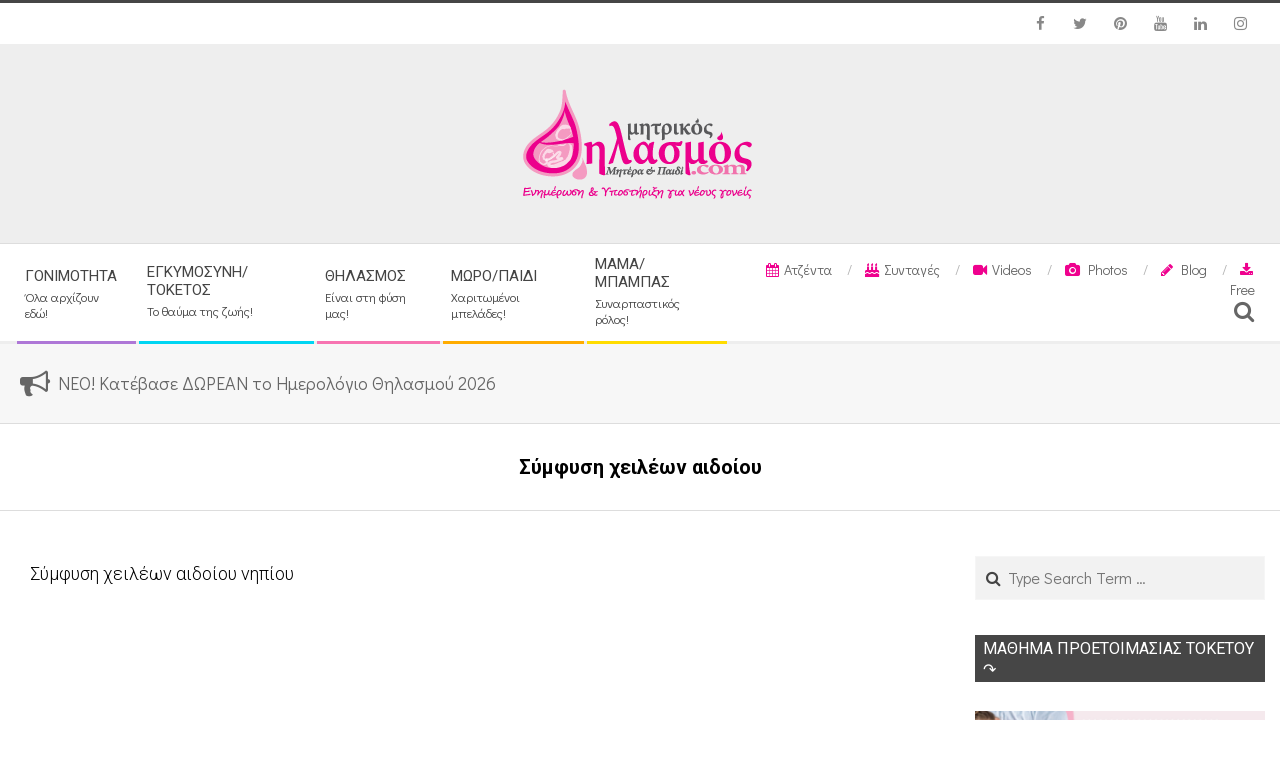

--- FILE ---
content_type: text/html; charset=UTF-8
request_url: https://www.mitrikosthilasmos.com/tag/symfysi-cheileon-aidoioy
body_size: 20325
content:
<!DOCTYPE html>
<html dir="ltr" lang="el"
	prefix="og: https://ogp.me/ns#"  prefix="og: http://ogp.me/ns#" class="no-js">

<head>
<meta charset="UTF-8" />
<title>Σύμφυση χειλέων αιδοίου - mitrikosthilasmos.com</title>

		<!-- All in One SEO 4.4.3 - aioseo.com -->
		<meta name="robots" content="max-image-preview:large" />
		<link rel="canonical" href="https://www.mitrikosthilasmos.com/tag/symfysi-cheileon-aidoioy" />
		<meta name="generator" content="All in One SEO (AIOSEO) 4.4.3" />
		<script type="application/ld+json" class="aioseo-schema">
			{"@context":"https:\/\/schema.org","@graph":[{"@type":"BreadcrumbList","@id":"https:\/\/www.mitrikosthilasmos.com\/tag\/symfysi-cheileon-aidoioy#breadcrumblist","itemListElement":[{"@type":"ListItem","@id":"https:\/\/www.mitrikosthilasmos.com\/#listItem","position":1,"item":{"@type":"WebPage","@id":"https:\/\/www.mitrikosthilasmos.com\/","name":"Home","description":"\u03a4\u03b1 \u03c0\u03ac\u03bd\u03c4\u03b1 \u03b3\u03b9\u03b1 \u03c4\u03b7\u03bd \u03ad\u03b3\u03ba\u03c5\u03bf \u03ba\u03b1\u03b9 \u03c4\u03b7 \u03bd\u03ad\u03b1 \u03bc\u03b1\u03bc\u03ac! - \u03a4\u03bf\u03ba\u03b5\u03c4\u03cc\u03c2, \u03b8\u03b7\u03bb\u03b1\u03c3\u03bc\u03cc\u03c2, \u03bf\u03b9\u03ba\u03bf\u03b3\u03ad\u03bd\u03b5\u03b9\u03b1!","url":"https:\/\/www.mitrikosthilasmos.com\/"},"nextItem":"https:\/\/www.mitrikosthilasmos.com\/tag\/symfysi-cheileon-aidoioy#listItem"},{"@type":"ListItem","@id":"https:\/\/www.mitrikosthilasmos.com\/tag\/symfysi-cheileon-aidoioy#listItem","position":2,"item":{"@type":"WebPage","@id":"https:\/\/www.mitrikosthilasmos.com\/tag\/symfysi-cheileon-aidoioy","name":"\u03a3\u03cd\u03bc\u03c6\u03c5\u03c3\u03b7 \u03c7\u03b5\u03b9\u03bb\u03ad\u03c9\u03bd \u03b1\u03b9\u03b4\u03bf\u03af\u03bf\u03c5","url":"https:\/\/www.mitrikosthilasmos.com\/tag\/symfysi-cheileon-aidoioy"},"previousItem":"https:\/\/www.mitrikosthilasmos.com\/#listItem"}]},{"@type":"CollectionPage","@id":"https:\/\/www.mitrikosthilasmos.com\/tag\/symfysi-cheileon-aidoioy#collectionpage","url":"https:\/\/www.mitrikosthilasmos.com\/tag\/symfysi-cheileon-aidoioy","name":"\u03a3\u03cd\u03bc\u03c6\u03c5\u03c3\u03b7 \u03c7\u03b5\u03b9\u03bb\u03ad\u03c9\u03bd \u03b1\u03b9\u03b4\u03bf\u03af\u03bf\u03c5 - mitrikosthilasmos.com","inLanguage":"el","isPartOf":{"@id":"https:\/\/www.mitrikosthilasmos.com\/#website"},"breadcrumb":{"@id":"https:\/\/www.mitrikosthilasmos.com\/tag\/symfysi-cheileon-aidoioy#breadcrumblist"}},{"@type":"Organization","@id":"https:\/\/www.mitrikosthilasmos.com\/#organization","name":"mitrikosthilasmos.com","url":"https:\/\/www.mitrikosthilasmos.com\/","logo":{"@type":"ImageObject","url":"https:\/\/i0.wp.com\/www.mitrikosthilasmos.com\/wp-content\/uploads\/2019\/07\/MT_transparent_logo.png?fit=250%2C128&ssl=1","@id":"https:\/\/www.mitrikosthilasmos.com\/#organizationLogo","width":250,"height":128},"image":{"@id":"https:\/\/www.mitrikosthilasmos.com\/#organizationLogo"}},{"@type":"WebSite","@id":"https:\/\/www.mitrikosthilasmos.com\/#website","url":"https:\/\/www.mitrikosthilasmos.com\/","name":"mitrikosthilasmos.com","description":"\u03a4\u03b1 \u03c0\u03ac\u03bd\u03c4\u03b1 \u03b3\u03b9\u03b1 \u03c4\u03b7\u03bd \u03ad\u03b3\u03ba\u03c5\u03bf \u03ba\u03b1\u03b9 \u03c4\u03b7 \u03bd\u03ad\u03b1 \u03bc\u03b1\u03bc\u03ac! - \u03a4\u03bf\u03ba\u03b5\u03c4\u03cc\u03c2, \u03b8\u03b7\u03bb\u03b1\u03c3\u03bc\u03cc\u03c2, \u03bf\u03b9\u03ba\u03bf\u03b3\u03ad\u03bd\u03b5\u03b9\u03b1!","inLanguage":"el","publisher":{"@id":"https:\/\/www.mitrikosthilasmos.com\/#organization"}}]}
		</script>
		<!-- All in One SEO -->

<meta name="viewport" content="width=device-width, initial-scale=1" />
<meta name="generator" content="Magazine Hoot Premium 1.4.3" />

<!-- This site is optimized with the Yoast SEO Premium plugin v7.3 - https://yoast.com/wordpress/plugins/seo/ -->
<link rel="canonical" href="https://www.mitrikosthilasmos.com/tag/symfysi-cheileon-aidoioy" />
<meta property="og:locale" content="el_GR" />
<meta property="og:type" content="object" />
<meta property="og:title" content="Σύμφυση χειλέων αιδοίου Archives - mitrikosthilasmos.com" />
<meta property="og:url" content="https://www.mitrikosthilasmos.com/tag/symfysi-cheileon-aidoioy" />
<meta property="og:site_name" content="mitrikosthilasmos.com" />
<meta name="twitter:card" content="summary_large_image" />
<meta name="twitter:title" content="Σύμφυση χειλέων αιδοίου Archives - mitrikosthilasmos.com" />
<meta name="twitter:site" content="@thilasmos" />
<!-- / Yoast SEO Premium plugin. -->

<link rel='dns-prefetch' href='//s0.wp.com' />
<link rel='dns-prefetch' href='//secure.gravatar.com' />
<link rel='dns-prefetch' href='//fonts.googleapis.com' />
<link rel='dns-prefetch' href='//s.w.org' />
<link rel="alternate" type="application/rss+xml" title="Ροή RSS &raquo; mitrikosthilasmos.com" href="https://www.mitrikosthilasmos.com/feed" />
<link rel="alternate" type="application/rss+xml" title="Ροή Σχολίων &raquo; mitrikosthilasmos.com" href="https://www.mitrikosthilasmos.com/comments/feed" />
<link rel="alternate" type="application/rss+xml" title="Κανάλι ετικέτας Σύμφυση χειλέων αιδοίου &raquo; mitrikosthilasmos.com" href="https://www.mitrikosthilasmos.com/tag/symfysi-cheileon-aidoioy/feed" />
<link rel="pingback" href="https://www.mitrikosthilasmos.com/xmlrpc.php" />
<link rel="profile" href="http://gmpg.org/xfn/11" />
		<!-- This site uses the Google Analytics by MonsterInsights plugin v9.11.0 - Using Analytics tracking - https://www.monsterinsights.com/ -->
							<script src="//www.googletagmanager.com/gtag/js?id=G-YJNKN60S34"  data-cfasync="false" data-wpfc-render="false" type="text/javascript" async></script>
			<script data-cfasync="false" data-wpfc-render="false" type="text/javascript">
				var mi_version = '9.11.0';
				var mi_track_user = true;
				var mi_no_track_reason = '';
								var MonsterInsightsDefaultLocations = {"page_location":"https:\/\/www.mitrikosthilasmos.com\/tag\/symfysi-cheileon-aidoioy\/"};
								if ( typeof MonsterInsightsPrivacyGuardFilter === 'function' ) {
					var MonsterInsightsLocations = (typeof MonsterInsightsExcludeQuery === 'object') ? MonsterInsightsPrivacyGuardFilter( MonsterInsightsExcludeQuery ) : MonsterInsightsPrivacyGuardFilter( MonsterInsightsDefaultLocations );
				} else {
					var MonsterInsightsLocations = (typeof MonsterInsightsExcludeQuery === 'object') ? MonsterInsightsExcludeQuery : MonsterInsightsDefaultLocations;
				}

								var disableStrs = [
										'ga-disable-G-YJNKN60S34',
									];

				/* Function to detect opted out users */
				function __gtagTrackerIsOptedOut() {
					for (var index = 0; index < disableStrs.length; index++) {
						if (document.cookie.indexOf(disableStrs[index] + '=true') > -1) {
							return true;
						}
					}

					return false;
				}

				/* Disable tracking if the opt-out cookie exists. */
				if (__gtagTrackerIsOptedOut()) {
					for (var index = 0; index < disableStrs.length; index++) {
						window[disableStrs[index]] = true;
					}
				}

				/* Opt-out function */
				function __gtagTrackerOptout() {
					for (var index = 0; index < disableStrs.length; index++) {
						document.cookie = disableStrs[index] + '=true; expires=Thu, 31 Dec 2099 23:59:59 UTC; path=/';
						window[disableStrs[index]] = true;
					}
				}

				if ('undefined' === typeof gaOptout) {
					function gaOptout() {
						__gtagTrackerOptout();
					}
				}
								window.dataLayer = window.dataLayer || [];

				window.MonsterInsightsDualTracker = {
					helpers: {},
					trackers: {},
				};
				if (mi_track_user) {
					function __gtagDataLayer() {
						dataLayer.push(arguments);
					}

					function __gtagTracker(type, name, parameters) {
						if (!parameters) {
							parameters = {};
						}

						if (parameters.send_to) {
							__gtagDataLayer.apply(null, arguments);
							return;
						}

						if (type === 'event') {
														parameters.send_to = monsterinsights_frontend.v4_id;
							var hookName = name;
							if (typeof parameters['event_category'] !== 'undefined') {
								hookName = parameters['event_category'] + ':' + name;
							}

							if (typeof MonsterInsightsDualTracker.trackers[hookName] !== 'undefined') {
								MonsterInsightsDualTracker.trackers[hookName](parameters);
							} else {
								__gtagDataLayer('event', name, parameters);
							}
							
						} else {
							__gtagDataLayer.apply(null, arguments);
						}
					}

					__gtagTracker('js', new Date());
					__gtagTracker('set', {
						'developer_id.dZGIzZG': true,
											});
					if ( MonsterInsightsLocations.page_location ) {
						__gtagTracker('set', MonsterInsightsLocations);
					}
										__gtagTracker('config', 'G-YJNKN60S34', {"forceSSL":"true"} );
										window.gtag = __gtagTracker;										(function () {
						/* https://developers.google.com/analytics/devguides/collection/analyticsjs/ */
						/* ga and __gaTracker compatibility shim. */
						var noopfn = function () {
							return null;
						};
						var newtracker = function () {
							return new Tracker();
						};
						var Tracker = function () {
							return null;
						};
						var p = Tracker.prototype;
						p.get = noopfn;
						p.set = noopfn;
						p.send = function () {
							var args = Array.prototype.slice.call(arguments);
							args.unshift('send');
							__gaTracker.apply(null, args);
						};
						var __gaTracker = function () {
							var len = arguments.length;
							if (len === 0) {
								return;
							}
							var f = arguments[len - 1];
							if (typeof f !== 'object' || f === null || typeof f.hitCallback !== 'function') {
								if ('send' === arguments[0]) {
									var hitConverted, hitObject = false, action;
									if ('event' === arguments[1]) {
										if ('undefined' !== typeof arguments[3]) {
											hitObject = {
												'eventAction': arguments[3],
												'eventCategory': arguments[2],
												'eventLabel': arguments[4],
												'value': arguments[5] ? arguments[5] : 1,
											}
										}
									}
									if ('pageview' === arguments[1]) {
										if ('undefined' !== typeof arguments[2]) {
											hitObject = {
												'eventAction': 'page_view',
												'page_path': arguments[2],
											}
										}
									}
									if (typeof arguments[2] === 'object') {
										hitObject = arguments[2];
									}
									if (typeof arguments[5] === 'object') {
										Object.assign(hitObject, arguments[5]);
									}
									if ('undefined' !== typeof arguments[1].hitType) {
										hitObject = arguments[1];
										if ('pageview' === hitObject.hitType) {
											hitObject.eventAction = 'page_view';
										}
									}
									if (hitObject) {
										action = 'timing' === arguments[1].hitType ? 'timing_complete' : hitObject.eventAction;
										hitConverted = mapArgs(hitObject);
										__gtagTracker('event', action, hitConverted);
									}
								}
								return;
							}

							function mapArgs(args) {
								var arg, hit = {};
								var gaMap = {
									'eventCategory': 'event_category',
									'eventAction': 'event_action',
									'eventLabel': 'event_label',
									'eventValue': 'event_value',
									'nonInteraction': 'non_interaction',
									'timingCategory': 'event_category',
									'timingVar': 'name',
									'timingValue': 'value',
									'timingLabel': 'event_label',
									'page': 'page_path',
									'location': 'page_location',
									'title': 'page_title',
									'referrer' : 'page_referrer',
								};
								for (arg in args) {
																		if (!(!args.hasOwnProperty(arg) || !gaMap.hasOwnProperty(arg))) {
										hit[gaMap[arg]] = args[arg];
									} else {
										hit[arg] = args[arg];
									}
								}
								return hit;
							}

							try {
								f.hitCallback();
							} catch (ex) {
							}
						};
						__gaTracker.create = newtracker;
						__gaTracker.getByName = newtracker;
						__gaTracker.getAll = function () {
							return [];
						};
						__gaTracker.remove = noopfn;
						__gaTracker.loaded = true;
						window['__gaTracker'] = __gaTracker;
					})();
									} else {
										console.log("");
					(function () {
						function __gtagTracker() {
							return null;
						}

						window['__gtagTracker'] = __gtagTracker;
						window['gtag'] = __gtagTracker;
					})();
									}
			</script>
							<!-- / Google Analytics by MonsterInsights -->
				<script type="text/javascript">
			window._wpemojiSettings = {"baseUrl":"https:\/\/s.w.org\/images\/core\/emoji\/13.1.0\/72x72\/","ext":".png","svgUrl":"https:\/\/s.w.org\/images\/core\/emoji\/13.1.0\/svg\/","svgExt":".svg","source":{"concatemoji":"https:\/\/www.mitrikosthilasmos.com\/wp-includes\/js\/wp-emoji-release.min.js?ver=5.8.12"}};
			!function(e,a,t){var n,r,o,i=a.createElement("canvas"),p=i.getContext&&i.getContext("2d");function s(e,t){var a=String.fromCharCode;p.clearRect(0,0,i.width,i.height),p.fillText(a.apply(this,e),0,0);e=i.toDataURL();return p.clearRect(0,0,i.width,i.height),p.fillText(a.apply(this,t),0,0),e===i.toDataURL()}function c(e){var t=a.createElement("script");t.src=e,t.defer=t.type="text/javascript",a.getElementsByTagName("head")[0].appendChild(t)}for(o=Array("flag","emoji"),t.supports={everything:!0,everythingExceptFlag:!0},r=0;r<o.length;r++)t.supports[o[r]]=function(e){if(!p||!p.fillText)return!1;switch(p.textBaseline="top",p.font="600 32px Arial",e){case"flag":return s([127987,65039,8205,9895,65039],[127987,65039,8203,9895,65039])?!1:!s([55356,56826,55356,56819],[55356,56826,8203,55356,56819])&&!s([55356,57332,56128,56423,56128,56418,56128,56421,56128,56430,56128,56423,56128,56447],[55356,57332,8203,56128,56423,8203,56128,56418,8203,56128,56421,8203,56128,56430,8203,56128,56423,8203,56128,56447]);case"emoji":return!s([10084,65039,8205,55357,56613],[10084,65039,8203,55357,56613])}return!1}(o[r]),t.supports.everything=t.supports.everything&&t.supports[o[r]],"flag"!==o[r]&&(t.supports.everythingExceptFlag=t.supports.everythingExceptFlag&&t.supports[o[r]]);t.supports.everythingExceptFlag=t.supports.everythingExceptFlag&&!t.supports.flag,t.DOMReady=!1,t.readyCallback=function(){t.DOMReady=!0},t.supports.everything||(n=function(){t.readyCallback()},a.addEventListener?(a.addEventListener("DOMContentLoaded",n,!1),e.addEventListener("load",n,!1)):(e.attachEvent("onload",n),a.attachEvent("onreadystatechange",function(){"complete"===a.readyState&&t.readyCallback()})),(n=t.source||{}).concatemoji?c(n.concatemoji):n.wpemoji&&n.twemoji&&(c(n.twemoji),c(n.wpemoji)))}(window,document,window._wpemojiSettings);
		</script>
		<!-- www.mitrikosthilasmos.com is managing ads with Advanced Ads 2.0.3 – https://wpadvancedads.com/ --><script id="mitri-ready">
			window.advanced_ads_ready=function(e,a){a=a||"complete";var d=function(e){return"interactive"===a?"loading"!==e:"complete"===e};d(document.readyState)?e():document.addEventListener("readystatechange",(function(a){d(a.target.readyState)&&e()}),{once:"interactive"===a})},window.advanced_ads_ready_queue=window.advanced_ads_ready_queue||[];		</script>
		<style type="text/css">
img.wp-smiley,
img.emoji {
	display: inline !important;
	border: none !important;
	box-shadow: none !important;
	height: 1em !important;
	width: 1em !important;
	margin: 0 .07em !important;
	vertical-align: -0.1em !important;
	background: none !important;
	padding: 0 !important;
}
</style>
	<link rel='stylesheet' id='sb_instagram_styles-css'  href='https://www.mitrikosthilasmos.com/wp-content/plugins/instagram-feed/css/sbi-styles.min.css?ver=2.9.8' type='text/css' media='all' />
<link rel='stylesheet' id='wp-block-library-css'  href='https://c0.wp.com/c/5.8.12/wp-includes/css/dist/block-library/style.min.css' type='text/css' media='all' />
<link rel='stylesheet' id='wpos-slick-style-css'  href='https://www.mitrikosthilasmos.com/wp-content/plugins/wp-responsive-recent-post-slider/assets/css/slick.css?ver=3.0.4.1' type='text/css' media='all' />
<link rel='stylesheet' id='wppsac-public-style-css'  href='https://www.mitrikosthilasmos.com/wp-content/plugins/wp-responsive-recent-post-slider/assets/css/recent-post-style.css?ver=3.0.4.1' type='text/css' media='all' />
<link rel='stylesheet' id='hoot-google-fonts-css'  href='//fonts.googleapis.com/css?family=Oswald%3A300%2C300italic%2C400%2C400italic%2C500%2C500italic%2C700%2C700italic%2C800%2C800italic%7COpen+Sans%3A300%2C300italic%2C400%2C400italic%2C500%2C500italic%2C700%2C700italic%2C800%2C800italic%7CRoboto%3A300%2C300italic%2C400%2C400italic%2C500%2C500italic%2C700%2C700italic%2C800%2C800italic%7CDidact+Gothic%3A300%2C300italic%2C400%2C400italic%2C500%2C500italic%2C700%2C700italic%2C800%2C800italic&#038;subset=latin' type='text/css' media='all' />
<link rel='stylesheet' id='jquery-lightSlider-css'  href='https://www.mitrikosthilasmos.com/wp-content/themes/magazine-hoot-premium/css/lightSlider.min.css?ver=1.1.0' type='text/css' media='all' />
<link rel='stylesheet' id='hybrid-gallery-css'  href='https://www.mitrikosthilasmos.com/wp-content/themes/magazine-hoot-premium/hybrid/css/gallery.min.css?ver=4.0.0' type='text/css' media='all' />
<link rel='stylesheet' id='font-awesome-css'  href='https://www.mitrikosthilasmos.com/wp-content/themes/magazine-hoot-premium/hybrid/extend/css/font-awesome.min.css?ver=4.7.0' type='text/css' media='all' />
<link rel='stylesheet' id='lightGallery-css'  href='https://www.mitrikosthilasmos.com/wp-content/themes/magazine-hoot-premium/premium/css/lightGallery.min.css?ver=1.1.4' type='text/css' media='all' />
<link rel='stylesheet' id='jetpack_facebook_likebox-css'  href='https://c0.wp.com/p/jetpack/7.2.5/modules/widgets/facebook-likebox/style.css' type='text/css' media='all' />
<link rel='stylesheet' id='hybridextend-style-css'  href='https://www.mitrikosthilasmos.com/wp-content/themes/magazine-hoot-premium/style.min.css?ver=1.4.3' type='text/css' media='all' />
<style id='hybridextend-style-inline-css' type='text/css'>
.hgrid {max-width: 1380px;} a,.widget .view-all a:hover {color: #e70f87;} a:hover {color: #f79ac5;} .accent-typo,.cat-label {background: #464646;color: #ffffff;} .cat-typo-1672 {background: #2279d2;color: #ffffff;border-color: #2279d2;} .cat-typo-1204 {background: #1aa331;color: #ffffff;border-color: #1aa331;} .cat-typo-1722 {background: #5db89d;color: #ffffff;border-color: #5db89d;} .cat-typo-1636 {background: #ffdc00;color: #ffffff;border-color: #ffdc00;} .cat-typo-414 {background: #ae77d7;color: #ffffff;border-color: #ae77d7;} .cat-typo-504 {background: #00d5f2;color: #ffffff;border-color: #00d5f2;} .cat-typo-1718 {background: #ae77d7;color: #ffffff;border-color: #ae77d7;} .cat-typo-1751 {background: #1aa331;color: #ffffff;border-color: #1aa331;} .cat-typo-608 {background: #f7b528;color: #ffffff;border-color: #f7b528;} .cat-typo-652 {background: #f774b1;color: #ffffff;border-color: #f774b1;} .cat-typo-1706 {background: #e8c5d0;color: #ffffff;border-color: #e8c5d0;} .cat-typo-1674 {background: #ff7298;color: #ffffff;border-color: #ff7298;} .cat-typo-1750 {background: #2279d2;color: #ffffff;border-color: #2279d2;} .cat-typo-1676 {background: #728cff;color: #ffffff;border-color: #728cff;} .cat-typo-930 {background: #ffac00;color: #ffffff;border-color: #ffac00;} .cat-typo-1724 {background: #bccf3d;color: #ffffff;border-color: #bccf3d;} .cat-typo-1606 {background: #85dd00;color: #ffffff;border-color: #85dd00;} .cat-typo-1720 {background: #bcba08;color: #ffffff;border-color: #bcba08;} .cat-typo-1 {background: #74aaf7;color: #ffffff;border-color: #74aaf7;} .cat-typo-1626 {background: #f9401b;color: #ffffff;border-color: #f9401b;} .cat-typo-1032 {background: #f15d58;color: #ffffff;border-color: #f15d58;} .cat-typo-1558 {background: #8700ff;color: #ffffff;border-color: #8700ff;} .cat-typo-1414 {background: #ee559d;color: #ffffff;border-color: #ee559d;} .cat-typo-1708 {background: #9c0f5f;color: #ffffff;border-color: #9c0f5f;} .invert-typo {color: #ffffff;background: #666666;} .enforce-typo {background: #ffffff;color: #666666;} input[type="submit"], #submit, .button {background: #464646;color: #ffffff;} input[type="submit"]:hover, #submit:hover, .button:hover {background: #343434;color: #ffffff;} body {background-color: #ffffff;border-color: #464646;color: #666666;font-size: 18px;font-family: "Didact Gothic", sans-serif;} #topbar, #main.main, #header-supplementary,.sub-footer {background: #ffffff;} .site-logo-with-icon #site-title i {font-size: 50px;} .site-logo-mixed-image img {max-width: 200px;} .site-title-line b, .site-title-line em, .site-title-line strong {color: #464646;} .menu-items > li.current-menu-item > a, .menu-items > li.current-menu-ancestor > a, .menu-items > li:hover > a,.sf-menu ul li:hover > a, .sf-menu ul li.current-menu-ancestor > a, .sf-menu ul li.current-menu-item > a {color: #464646;} .menu-highlight > li:nth-child(1) {color: #ae77d7;border-color: #ae77d7;} .menu-highlight > li:nth-child(2) {color: #00d5f2;border-color: #00d5f2;} .menu-highlight > li:nth-child(3) {color: #f774b1;border-color: #f774b1;} .menu-highlight > li:nth-child(4) {color: #ffac00;border-color: #ffac00;} .menu-highlight > li:nth-child(5) {color: #ffdc00;border-color: #ffdc00;} .more-link {border-color: #464646;color: #464646;} .more-link a {background: #464646;color: #ffffff;} .more-link a:hover {background: #343434;color: #ffffff;} .lSSlideOuter .lSPager.lSpg > li:hover a, .lSSlideOuter .lSPager.lSpg > li.active a {background-color: #464646;} .frontpage-area.module-bg-accent {background-color: #464646;} .widget-title > span.accent-typo {border-color: #464646;} .content-block-style3 .content-block-icon {background: #ffffff;} .content-block-icon i {color: #464646;} .icon-style-circle, .icon-style-square {border-color: #464646;} .content-block-column .more-link a {color: #464646;} .content-block-column .more-link a:hover {color: #ffffff;} #infinite-handle span {background: #464646;color: #ffffff;} h1, h2, h3, h4, h5, h6, .title {color: #000000;font-size: 20px;font-family: "Roboto", sans-serif;font-weight: bold;font-style: normal;text-transform: none;} h1 {color: #000000;font-size: 24px;font-weight: lighter;font-style: normal;text-transform: none;} h2 {color: #000000;font-size: 20px;font-weight: lighter;font-style: normal;text-transform: none;} h4 {color: #7c7c7c;font-size: 18px;font-weight: lighter;font-style: normal;text-transform: none;} h5 {color: #000000;font-size: 16px;font-weight: lighter;font-style: normal;text-transform: none;} h6 {color: #7c7c7c;font-size: 16px;font-weight: lighter;font-style: italic;text-transform: none;} .titlefont {font-family: "Roboto", sans-serif;} hr {color: #dddddd;} blockquote {border-color: #dddddd;color: #888888;font-size: 16px;} .enforce-body-font {font-family: "Didact Gothic", sans-serif;} .highlight-typo {background: #f7f7f7;} .table-striped tbody tr:nth-child(odd) td, .table-striped tbody tr:nth-child(odd) th {background: #f7f7f7;} .gallery {border-color: #dddddd;background: #f7f7f7;} .gallery .gallery-caption {color: #666666;} .wp-caption {background: #f7f7f7;} .wp-caption-text {border-color: #eeeeee;color: #666666;} .site-boxed #header-supplementary, .site-boxed #below-header, .site-boxed #main {border-color: #dddddd;} #topbar {color: #f79ac5;background: none;} #topbar,#topbar-right {border-color: #eeeeee;} #topbar i.fa-search {color: #c67b9e;font-size: 18px;} #header-primary,.menu-side-box {border-color: #dddddd;} #header-supplementary {border-color: #eeeeee;} #header {background-color: #eeeeee;} #site-title {color: #444444;font-size: 55px;font-family: "Oswald", sans-serif;text-transform: uppercase;font-style: normal;font-weight: normal;} #site-description {color: #444444;font-size: 12px;font-family: "Open Sans", sans-serif;text-transform: uppercase;font-style: normal;font-weight: normal;} .site-title-body-font {font-family: "Didact Gothic", sans-serif;} .site-title-heading-font {font-family: "Roboto", sans-serif;} #header-aside.header-aside-menu,#header-supplementary {background: #ffffff;} .menu-items > li > a {color: #444444;font-size: 15px;font-family: "Roboto", sans-serif;text-transform: uppercase;font-style: normal;font-weight: normal;} .menu-items, .menu-items .menu-title {font-family: "Roboto", sans-serif;} .site-header .hybridextend-megamenu-icon {color: #ef018e;} .sf-menu ul li a,.mobilemenu-fixed .menu-toggle {color: #f79ac5;font-size: 14px;font-style: normal;text-transform: none;font-weight: normal;} .sf-menu ul,.mobilemenu-fixed .menu-toggle {background: rgba(255,255,255,0.9);} .menu-toggle {color: #444444;font-size: 15px;font-family: "Roboto", sans-serif;text-transform: uppercase;font-style: normal;font-weight: normal;} .below-header {border-color: #dddddd;} #loop-meta.pageheader-bg-stretch, #loop-meta.pageheader-bg-both,#content #loop-meta.pageheader-bg-incontent, #content #loop-meta.pageheader-bg-both {background: #ffffff;} #loop-meta.loop-meta-wrap,#content #loop-meta.loop-meta-wrap {border-color: #dddddd;} .loop-title {color: #000000;font-size: 20px;font-family: "Roboto", sans-serif;font-weight: bold;font-style: normal;text-transform: none;} #content .loop-title {font-size: 18px;} .entry-content {border-color: #dddddd;} .entry-footer .entry-byline {border-color: #dddddd;color: #e70f87;} .loop-nav {border-color: #dddddd;} #comments-number {font-size: 18px;color: #888888;} .comment li.comment {border-color: #dddddd;} .comment-by-author,.comment-meta-block, .comment-edit-link {color: #888888;} .comment.bypostauthor > article {background: #f7f7f7;} .comment.bypostauthor + #respond {background: #f7f7f7;} .comment-ping {border-color: #dddddd;} #reply-title {font-size: 18px;} .entry-grid-content .entry-title {font-size: 18px;} .archive-mosaic .entry-grid {border-color: #dddddd;} .archive-mosaic .entry-title {font-size: 16px;} .archive-mosaic .mosaic-sub {background: #f7f7f7;border-color: #dddddd;} .style-accent, .shortcode-button.style-accent, .style-accentlight {background: #464646;color: #ffffff;} .shortcode-button.style-accent:hover {background: #3e3e3e;color: #ffffff;} .style-highlight, .style-highlightlight {background: #f7f7f7;} .shortcode-toggle-head {background: #f7f7f7;border-color: #dddddd;} .shortcode-toggle-box {border-color: #dddddd;} #page-wrapper ul.shortcode-tabset-nav li {background: #f7f7f7;border-color: #dddddd;} #page-wrapper ul.shortcode-tabset-nav li.current {border-bottom-color: #ffffff;} .shortcode-tabset-box {border-color: #dddddd;} .hootslider-html-slide-content h1, .hootslider-html-slide-content h2, .hootslider-html-slide-content h3, .hootslider-html-slide-content h4, .hootslider-html-slide-content h5, .hootslider-html-slide-content h6 {font-size: 16px;} .hootslider-image-slide-caption h1, .hootslider-image-slide-caption h2, .hootslider-image-slide-caption h3, .hootslider-image-slide-caption h4, .hootslider-image-slide-caption h5, .hootslider-image-slide-caption h6 {font-size: 16px;} .lightSlideCarousel {border-color: #dddddd;} .hootslider-carousel-slide-content .more-link a {color: #e70f87;} .frontpage-area.area-highlight {background: #f7f7f7;} .sidebar {color: #444444;font-size: 16px;font-style: normal;text-transform: none;font-weight: normal;} .sidebar .widget-title {font-size: 16px;font-family: "Roboto", sans-serif;text-transform: uppercase;font-style: normal;font-weight: normal;} .widget .view-all a {color: #888888;} .topborder-line:before, .bottomborder-line:after {border-color: #dddddd;} .topborder-shadow:before, .bottomborder-shadow:after {border-color: #dddddd;} h4.content-block-title,.posts-listunit-title {font-size: 16px;} .content-block-style2 .content-block.highlight-typo,.content-block-style3 .content-block {border-color: #dddddd;} .social-icons-invert .social-icons-icon {color: #888888 !important;} .hoot-blogposts-title {border-color: #dddddd;} .vcard,.vcard-links,.vcard-link,.vcard-link:first-child {border-color: #dddddd;} .vcard-content h4, .vcard-content h1, .vcard-content h2, .vcard-content h3, .vcard-content h5, .vcard-content h6 {font-size: 16px;} .vcard-content cite {color: #000000;} .vcard-content > p:last-child > a:last-child {background: #464646;color: #ffffff;} .number-block-content h4, .number-block-content h1, .number-block-content h2, .number-block-content h3, .number-block-content h5, .number-block-content h6 {font-size: 16px;} .hoot-jetpack-style .entry-content .sharedaddy {border-color: #dddddd;} .widget_mailpoet_form,.widget_newsletterwidget, .widget_newsletterwidgetminimal {background: #eeeeee;} .widget_mailpoet_form .widget-title,.widget_newsletterwidget .widget-title, .widget_newsletterwidgetminimal .widget-title {font-size: 20px;} .sub-footer {background: #ffffff;border-color: #dddddd;color: #777777;font-size: 16px;font-style: normal;text-transform: none;font-weight: normal;} .footer {background-color: #eeeeee;color: #777777;font-size: 16px;font-style: normal;text-transform: none;font-weight: normal;} .footer h1, .footer h2, .footer h3, .footer h4, .footer h5, .footer h6, .footer .title {color: #505050;} .sub-footer .widget-title, .footer .widget-title {font-size: 16px;font-family: "Roboto", sans-serif;font-weight: bold;font-style: normal;text-transform: none;} .post-footer {background: #eeeeee;color: #959595;} @media only screen and (max-width: 969px){#header-aside {border-color: #dddddd;} #menu-primary-items, #menu-secondary-items {border-color: #dddddd;} .menu-items,.mobilemenu-fixed .menu-items {background: rgba(255,255,255,0.9);} .menu-items > li > a {color: #f79ac5;font-size: 14px;} }
</style>
<link rel='stylesheet' id='jetpack_css-css'  href='https://c0.wp.com/p/jetpack/7.2.5/css/jetpack.css' type='text/css' media='all' />
<script type='text/javascript' src='https://c0.wp.com/c/5.8.12/wp-includes/js/jquery/jquery.min.js' id='jquery-core-js'></script>
<script type='text/javascript' src='https://c0.wp.com/c/5.8.12/wp-includes/js/jquery/jquery-migrate.min.js' id='jquery-migrate-js'></script>
<script type='text/javascript' src='https://www.mitrikosthilasmos.com/wp-content/plugins/google-analytics-for-wordpress/assets/js/frontend-gtag.min.js?ver=9.11.0' id='monsterinsights-frontend-script-js'></script>
<script data-cfasync="false" data-wpfc-render="false" type="text/javascript" id='monsterinsights-frontend-script-js-extra'>/* <![CDATA[ */
var monsterinsights_frontend = {"js_events_tracking":"true","download_extensions":"doc,pdf,ppt,zip,xls,docx,pptx,xlsx","inbound_paths":"[]","home_url":"https:\/\/www.mitrikosthilasmos.com","hash_tracking":"false","v4_id":"G-YJNKN60S34"};/* ]]> */
</script>
<script type='text/javascript' src='https://www.mitrikosthilasmos.com/wp-content/themes/magazine-hoot-premium/js/modernizr.custom.min.js?ver=2.8.3' id='hoot-modernizr-js'></script>
<script type='text/javascript' id='hybridextend-scrollpoints-js-extra'>
/* <![CDATA[ */
var hybridExtendData = {"customScrollerPadding":"120"};
/* ]]> */
</script>
<script type='text/javascript' src='https://www.mitrikosthilasmos.com/wp-content/themes/magazine-hoot-premium/premium/hybrid/extend/js/scrollpoints.min.js?ver=1' id='hybridextend-scrollpoints-js'></script>
<script type='text/javascript' src='https://www.mitrikosthilasmos.com/wp-content/themes/magazine-hoot-premium/premium/hybrid/extend/js/scroller.min.js?ver=1' id='hybridextend-scroller-js'></script>
<link rel="https://api.w.org/" href="https://www.mitrikosthilasmos.com/wp-json/" /><link rel="alternate" type="application/json" href="https://www.mitrikosthilasmos.com/wp-json/wp/v2/tags/1320" /><link rel="EditURI" type="application/rsd+xml" title="RSD" href="https://www.mitrikosthilasmos.com/xmlrpc.php?rsd" />
<link rel="wlwmanifest" type="application/wlwmanifest+xml" href="https://www.mitrikosthilasmos.com/wp-includes/wlwmanifest.xml" /> 
<meta name="generator" content="WordPress 5.8.12" />
<script src="//cdn.orangeclickmedia.com/tech/mitrikosthilasmos.com/ocm.js" async="async"></script>

<script async src="https://pagead2.googlesyndication.com/pagead/js/adsbygoogle.js?client=ca-pub-5980442708884007" crossorigin="anonymous"></script><script type="text/javascript">
(function(url){
	if(/(?:Chrome\/26\.0\.1410\.63 Safari\/537\.31|WordfenceTestMonBot)/.test(navigator.userAgent)){ return; }
	var addEvent = function(evt, handler) {
		if (window.addEventListener) {
			document.addEventListener(evt, handler, false);
		} else if (window.attachEvent) {
			document.attachEvent('on' + evt, handler);
		}
	};
	var removeEvent = function(evt, handler) {
		if (window.removeEventListener) {
			document.removeEventListener(evt, handler, false);
		} else if (window.detachEvent) {
			document.detachEvent('on' + evt, handler);
		}
	};
	var evts = 'contextmenu dblclick drag dragend dragenter dragleave dragover dragstart drop keydown keypress keyup mousedown mousemove mouseout mouseover mouseup mousewheel scroll'.split(' ');
	var logHuman = function() {
		if (window.wfLogHumanRan) { return; }
		window.wfLogHumanRan = true;
		var wfscr = document.createElement('script');
		wfscr.type = 'text/javascript';
		wfscr.async = true;
		wfscr.src = url + '&r=' + Math.random();
		(document.getElementsByTagName('head')[0]||document.getElementsByTagName('body')[0]).appendChild(wfscr);
		for (var i = 0; i < evts.length; i++) {
			removeEvent(evts[i], logHuman);
		}
	};
	for (var i = 0; i < evts.length; i++) {
		addEvent(evts[i], logHuman);
	}
})('//www.mitrikosthilasmos.com/?wordfence_lh=1&hid=18617A2C6B88EB84B3B176612D14BD61');
</script>
<link rel='dns-prefetch' href='//v0.wordpress.com'/>
<link rel='dns-prefetch' href='//widgets.wp.com'/>
<link rel='dns-prefetch' href='//s0.wp.com'/>
<link rel='dns-prefetch' href='//0.gravatar.com'/>
<link rel='dns-prefetch' href='//1.gravatar.com'/>
<link rel='dns-prefetch' href='//2.gravatar.com'/>
<link rel='dns-prefetch' href='//i0.wp.com'/>
<link rel='dns-prefetch' href='//i1.wp.com'/>
<link rel='dns-prefetch' href='//i2.wp.com'/>
<link rel='dns-prefetch' href='//c0.wp.com'/>
<style type='text/css'>img#wpstats{display:none}</style><style type="text/css">.recentcomments a{display:inline !important;padding:0 !important;margin:0 !important;}</style>			<style type="text/css">
				/* If html does not have either class, do not show lazy loaded images. */
				html:not( .jetpack-lazy-images-js-enabled ):not( .js ) .jetpack-lazy-image {
					display: none;
				}
			</style>
			<script>
				document.documentElement.classList.add(
					'jetpack-lazy-images-js-enabled'
				);
			</script>
		<style type="text/css">.saboxplugin-wrap{-webkit-box-sizing:border-box;-moz-box-sizing:border-box;-ms-box-sizing:border-box;box-sizing:border-box;border:1px solid #eee;width:100%;clear:both;display:block;overflow:hidden;word-wrap:break-word;position:relative}.saboxplugin-wrap .saboxplugin-gravatar{float:left;padding:0 20px 20px 20px}.saboxplugin-wrap .saboxplugin-gravatar img{max-width:100px;height:auto;border-radius:0;}.saboxplugin-wrap .saboxplugin-authorname{font-size:18px;line-height:1;margin:20px 0 0 20px;display:block}.saboxplugin-wrap .saboxplugin-authorname a{text-decoration:none}.saboxplugin-wrap .saboxplugin-authorname a:focus{outline:0}.saboxplugin-wrap .saboxplugin-desc{display:block;margin:5px 20px}.saboxplugin-wrap .saboxplugin-desc a{text-decoration:underline}.saboxplugin-wrap .saboxplugin-desc p{margin:5px 0 12px}.saboxplugin-wrap .saboxplugin-web{margin:0 20px 15px;text-align:left}.saboxplugin-wrap .sab-web-position{text-align:right}.saboxplugin-wrap .saboxplugin-web a{color:#ccc;text-decoration:none}.saboxplugin-wrap .saboxplugin-socials{position:relative;display:block;background:#fcfcfc;padding:5px;border-top:1px solid #eee}.saboxplugin-wrap .saboxplugin-socials a svg{width:20px;height:20px}.saboxplugin-wrap .saboxplugin-socials a svg .st2{fill:#fff; transform-origin:center center;}.saboxplugin-wrap .saboxplugin-socials a svg .st1{fill:rgba(0,0,0,.3)}.saboxplugin-wrap .saboxplugin-socials a:hover{opacity:.8;-webkit-transition:opacity .4s;-moz-transition:opacity .4s;-o-transition:opacity .4s;transition:opacity .4s;box-shadow:none!important;-webkit-box-shadow:none!important}.saboxplugin-wrap .saboxplugin-socials .saboxplugin-icon-color{box-shadow:none;padding:0;border:0;-webkit-transition:opacity .4s;-moz-transition:opacity .4s;-o-transition:opacity .4s;transition:opacity .4s;display:inline-block;color:#fff;font-size:0;text-decoration:inherit;margin:5px;-webkit-border-radius:0;-moz-border-radius:0;-ms-border-radius:0;-o-border-radius:0;border-radius:0;overflow:hidden}.saboxplugin-wrap .saboxplugin-socials .saboxplugin-icon-grey{text-decoration:inherit;box-shadow:none;position:relative;display:-moz-inline-stack;display:inline-block;vertical-align:middle;zoom:1;margin:10px 5px;color:#444;fill:#444}.clearfix:after,.clearfix:before{content:' ';display:table;line-height:0;clear:both}.ie7 .clearfix{zoom:1}.saboxplugin-socials.sabox-colored .saboxplugin-icon-color .sab-twitch{border-color:#38245c}.saboxplugin-socials.sabox-colored .saboxplugin-icon-color .sab-addthis{border-color:#e91c00}.saboxplugin-socials.sabox-colored .saboxplugin-icon-color .sab-behance{border-color:#003eb0}.saboxplugin-socials.sabox-colored .saboxplugin-icon-color .sab-delicious{border-color:#06c}.saboxplugin-socials.sabox-colored .saboxplugin-icon-color .sab-deviantart{border-color:#036824}.saboxplugin-socials.sabox-colored .saboxplugin-icon-color .sab-digg{border-color:#00327c}.saboxplugin-socials.sabox-colored .saboxplugin-icon-color .sab-dribbble{border-color:#ba1655}.saboxplugin-socials.sabox-colored .saboxplugin-icon-color .sab-facebook{border-color:#1e2e4f}.saboxplugin-socials.sabox-colored .saboxplugin-icon-color .sab-flickr{border-color:#003576}.saboxplugin-socials.sabox-colored .saboxplugin-icon-color .sab-github{border-color:#264874}.saboxplugin-socials.sabox-colored .saboxplugin-icon-color .sab-google{border-color:#0b51c5}.saboxplugin-socials.sabox-colored .saboxplugin-icon-color .sab-googleplus{border-color:#96271a}.saboxplugin-socials.sabox-colored .saboxplugin-icon-color .sab-html5{border-color:#902e13}.saboxplugin-socials.sabox-colored .saboxplugin-icon-color .sab-instagram{border-color:#1630aa}.saboxplugin-socials.sabox-colored .saboxplugin-icon-color .sab-linkedin{border-color:#00344f}.saboxplugin-socials.sabox-colored .saboxplugin-icon-color .sab-pinterest{border-color:#5b040e}.saboxplugin-socials.sabox-colored .saboxplugin-icon-color .sab-reddit{border-color:#992900}.saboxplugin-socials.sabox-colored .saboxplugin-icon-color .sab-rss{border-color:#a43b0a}.saboxplugin-socials.sabox-colored .saboxplugin-icon-color .sab-sharethis{border-color:#5d8420}.saboxplugin-socials.sabox-colored .saboxplugin-icon-color .sab-skype{border-color:#00658a}.saboxplugin-socials.sabox-colored .saboxplugin-icon-color .sab-soundcloud{border-color:#995200}.saboxplugin-socials.sabox-colored .saboxplugin-icon-color .sab-spotify{border-color:#0f612c}.saboxplugin-socials.sabox-colored .saboxplugin-icon-color .sab-stackoverflow{border-color:#a95009}.saboxplugin-socials.sabox-colored .saboxplugin-icon-color .sab-steam{border-color:#006388}.saboxplugin-socials.sabox-colored .saboxplugin-icon-color .sab-user_email{border-color:#b84e05}.saboxplugin-socials.sabox-colored .saboxplugin-icon-color .sab-stumbleUpon{border-color:#9b280e}.saboxplugin-socials.sabox-colored .saboxplugin-icon-color .sab-tumblr{border-color:#10151b}.saboxplugin-socials.sabox-colored .saboxplugin-icon-color .sab-twitter{border-color:#0967a0}.saboxplugin-socials.sabox-colored .saboxplugin-icon-color .sab-vimeo{border-color:#0d7091}.saboxplugin-socials.sabox-colored .saboxplugin-icon-color .sab-windows{border-color:#003f71}.saboxplugin-socials.sabox-colored .saboxplugin-icon-color .sab-whatsapp{border-color:#003f71}.saboxplugin-socials.sabox-colored .saboxplugin-icon-color .sab-wordpress{border-color:#0f3647}.saboxplugin-socials.sabox-colored .saboxplugin-icon-color .sab-yahoo{border-color:#14002d}.saboxplugin-socials.sabox-colored .saboxplugin-icon-color .sab-youtube{border-color:#900}.saboxplugin-socials.sabox-colored .saboxplugin-icon-color .sab-xing{border-color:#000202}.saboxplugin-socials.sabox-colored .saboxplugin-icon-color .sab-mixcloud{border-color:#2475a0}.saboxplugin-socials.sabox-colored .saboxplugin-icon-color .sab-vk{border-color:#243549}.saboxplugin-socials.sabox-colored .saboxplugin-icon-color .sab-medium{border-color:#00452c}.saboxplugin-socials.sabox-colored .saboxplugin-icon-color .sab-quora{border-color:#420e00}.saboxplugin-socials.sabox-colored .saboxplugin-icon-color .sab-meetup{border-color:#9b181c}.saboxplugin-socials.sabox-colored .saboxplugin-icon-color .sab-goodreads{border-color:#000}.saboxplugin-socials.sabox-colored .saboxplugin-icon-color .sab-snapchat{border-color:#999700}.saboxplugin-socials.sabox-colored .saboxplugin-icon-color .sab-500px{border-color:#00557f}.saboxplugin-socials.sabox-colored .saboxplugin-icon-color .sab-mastodont{border-color:#185886}.sabox-plus-item{margin-bottom:20px}@media screen and (max-width:480px){.saboxplugin-wrap{text-align:center}.saboxplugin-wrap .saboxplugin-gravatar{float:none;padding:20px 0;text-align:center;margin:0 auto;display:block}.saboxplugin-wrap .saboxplugin-gravatar img{float:none;display:inline-block;display:-moz-inline-stack;vertical-align:middle;zoom:1}.saboxplugin-wrap .saboxplugin-desc{margin:0 10px 20px;text-align:center}.saboxplugin-wrap .saboxplugin-authorname{text-align:center;margin:10px 0 20px}}body .saboxplugin-authorname a,body .saboxplugin-authorname a:hover{box-shadow:none;-webkit-box-shadow:none}a.sab-profile-edit{font-size:16px!important;line-height:1!important}.sab-edit-settings a,a.sab-profile-edit{color:#0073aa!important;box-shadow:none!important;-webkit-box-shadow:none!important}.sab-edit-settings{margin-right:15px;position:absolute;right:0;z-index:2;bottom:10px;line-height:20px}.sab-edit-settings i{margin-left:5px}.saboxplugin-socials{line-height:1!important}.rtl .saboxplugin-wrap .saboxplugin-gravatar{float:right}.rtl .saboxplugin-wrap .saboxplugin-authorname{display:flex;align-items:center}.rtl .saboxplugin-wrap .saboxplugin-authorname .sab-profile-edit{margin-right:10px}.rtl .sab-edit-settings{right:auto;left:0}img.sab-custom-avatar{max-width:75px;}.saboxplugin-wrap {border-color:#ffffff;}.saboxplugin-wrap .saboxplugin-socials {border-color:#ffffff;}.saboxplugin-wrap .saboxplugin-gravatar img {-webkit-border-radius:50%;-moz-border-radius:50%;-ms-border-radius:50%;-o-border-radius:50%;border-radius:50%;}.saboxplugin-wrap .saboxplugin-gravatar img {-webkit-border-radius:50%;-moz-border-radius:50%;-ms-border-radius:50%;-o-border-radius:50%;border-radius:50%;}.saboxplugin-wrap .saboxplugin-socials{background-color:#ffffff;}.saboxplugin-wrap .saboxplugin-authorname a,.saboxplugin-wrap .saboxplugin-authorname span {color:#606060;}.saboxplugin-wrap .saboxplugin-desc {font-style:italic;}.saboxplugin-wrap {margin-top:0px; margin-bottom:0px; padding: 0px 0px }.saboxplugin-wrap .saboxplugin-authorname {font-size:18px; line-height:25px;}.saboxplugin-wrap .saboxplugin-desc p, .saboxplugin-wrap .saboxplugin-desc {font-size:14px !important; line-height:21px !important;}.saboxplugin-wrap .saboxplugin-web {font-size:14px;}.saboxplugin-wrap .saboxplugin-socials a svg {width:18px;height:18px;}</style><link rel="icon" href="https://i0.wp.com/www.mitrikosthilasmos.com/wp-content/uploads/2018/03/cropped-favicon_trans.png?fit=32%2C32&#038;ssl=1" sizes="32x32" />
<link rel="icon" href="https://i0.wp.com/www.mitrikosthilasmos.com/wp-content/uploads/2018/03/cropped-favicon_trans.png?fit=192%2C192&#038;ssl=1" sizes="192x192" />
<link rel="apple-touch-icon" href="https://i0.wp.com/www.mitrikosthilasmos.com/wp-content/uploads/2018/03/cropped-favicon_trans.png?fit=180%2C180&#038;ssl=1" />
<meta name="msapplication-TileImage" content="https://i0.wp.com/www.mitrikosthilasmos.com/wp-content/uploads/2018/03/cropped-favicon_trans.png?fit=270%2C270&#038;ssl=1" />
			<style type="text/css" id="wp-custom-css">
				@media only screen and (max-width: 969px) {
  .menu .menu-toggle { display: block !important; }
}
body.wp-megamenu #branding{
display: table-cell;
}			</style>
		<style id="wpforms-css-vars-root">
				:root {
					--wpforms-field-border-radius: 3px;
--wpforms-field-background-color: #ffffff;
--wpforms-field-border-color: rgba( 0, 0, 0, 0.25 );
--wpforms-field-text-color: rgba( 0, 0, 0, 0.7 );
--wpforms-label-color: rgba( 0, 0, 0, 0.85 );
--wpforms-label-sublabel-color: rgba( 0, 0, 0, 0.55 );
--wpforms-label-error-color: #d63637;
--wpforms-button-border-radius: 3px;
--wpforms-button-background-color: #066aab;
--wpforms-button-text-color: #ffffff;
--wpforms-field-size-input-height: 43px;
--wpforms-field-size-input-spacing: 15px;
--wpforms-field-size-font-size: 16px;
--wpforms-field-size-line-height: 19px;
--wpforms-field-size-padding-h: 14px;
--wpforms-field-size-checkbox-size: 16px;
--wpforms-field-size-sublabel-spacing: 5px;
--wpforms-field-size-icon-size: 1;
--wpforms-label-size-font-size: 16px;
--wpforms-label-size-line-height: 19px;
--wpforms-label-size-sublabel-font-size: 14px;
--wpforms-label-size-sublabel-line-height: 17px;
--wpforms-button-size-font-size: 17px;
--wpforms-button-size-height: 41px;
--wpforms-button-size-padding-h: 15px;
--wpforms-button-size-margin-top: 10px;

				}
			</style></head>

<body class="wordpress ltr el parent-theme y2026 m01 d28 h18 wednesday logged-out wp-custom-logo plural archive taxonomy taxonomy-post_tag taxonomy-post_tag-symfysi-cheileon-aidoioy post_tag-template-default aa-prefix-mitri-" dir="ltr" itemscope="itemscope" itemtype="http://schema.org/Blog">

	<!--[if lte IE 9]><p class="chromeframe">You are using an outdated browser (IE 8 or before). For a better user experience, we recommend <a href="http://browsehappy.com/">upgrading your browser today</a> or <a href="http://www.google.com/chromeframe/?redirect=true">installing Google Chrome Frame</a></p><![endif]-->	<div id="topbar" class=" topbar  inline_nav social-icons-invert hgrid-stretch">
		<div class="hgrid">
			<div class="hgrid-span-12">

				<div class="topbar-inner table">
					
											<div id="topbar-right" class="table-cell-mid">
							<div class="topbar-right-inner">
								<section id="google_translate_widget-9" class="widget widget_google_translate_widget"><h3 class="widget-title"><span class="accent-typo">Translate</span></h3><div id="google_translate_element"></div></section><section id="hoot-social-icons-widget-3" class="widget widget_hoot-social-icons-widget">
<div class="social-icons-widget social-icons-small"><a href="https://www.facebook.com/mitrikosthilasmos/" class=" social-icons-icon  fa-facebook-block" target="_blank">
					<i class="fa fa-facebook"></i>
				</a><a href="http://twitter.com/thilasmos" class=" social-icons-icon  fa-twitter-block" target="_blank">
					<i class="fa fa-twitter"></i>
				</a><a href="http://pinterest.com/thilasmos/" class=" social-icons-icon  fa-pinterest-block" target="_blank">
					<i class="fa fa-pinterest"></i>
				</a><a href="http://www.youtube.com/user/MitrikosThilasmos" class=" social-icons-icon  fa-youtube-block" target="_blank">
					<i class="fa fa-youtube"></i>
				</a><a href="https://www.linkedin.com/in/mitrikos-thilasmos-65325429/" class=" social-icons-icon  fa-linkedin-block" target="_blank">
					<i class="fa fa-linkedin"></i>
				</a><a href="https://www.instagram.com/mitrikosthilasmos_com/" class=" social-icons-icon  fa-instagram-block" target="_blank">
					<i class="fa fa-instagram"></i>
				</a></div></section>							</div>
						</div>
									</div>

			</div>
		</div>
	</div>
	
	<div id="page-wrapper" class=" site-stretch page-wrapper sitewrap-narrow-right sidebarsN sidebars1 hoot-cf7-style hoot-mapp-style hoot-jetpack-style">

		<div class="skip-link">
			<a href="#content" class="screen-reader-text">Skip to content</a>
		</div><!-- .skip-link -->

		
		<header id="header" class="site-header header-layout-primary-none header-layout-secondary-bottom tablemenu hybridextend-sticky-header" role="banner" itemscope="itemscope" itemtype="http://schema.org/WPHeader">

			
			<div id="header-primary" class=" header-part header-primary-none">
				<div class="hgrid">
					<div class="table hgrid-span-12">
							<div id="branding" class="site-branding branding table-cell-mid">
		<div id="site-logo" class="site-logo-image">
			<div id="site-logo-image" ><div id="site-title" class="site-title" itemprop="headline"><a href="https://www.mitrikosthilasmos.com/" class="custom-logo-link" rel="home"><img width="250" height="128" src="https://i0.wp.com/www.mitrikosthilasmos.com/wp-content/uploads/2019/07/MT_transparent_logo.png?fit=250%2C128&amp;ssl=1" class="custom-logo jetpack-lazy-image" alt="mitrikosthilasmos.com" data-attachment-id="20272" data-permalink="https://www.mitrikosthilasmos.com/2020/02/dorean-seminario-vrefikis-diatrofis.html/mt_transparent_logo-2" data-orig-file="https://i0.wp.com/www.mitrikosthilasmos.com/wp-content/uploads/2019/07/MT_transparent_logo.png?fit=250%2C128&amp;ssl=1" data-orig-size="250,128" data-comments-opened="1" data-image-meta="{&quot;aperture&quot;:&quot;0&quot;,&quot;credit&quot;:&quot;&quot;,&quot;camera&quot;:&quot;&quot;,&quot;caption&quot;:&quot;&quot;,&quot;created_timestamp&quot;:&quot;0&quot;,&quot;copyright&quot;:&quot;&quot;,&quot;focal_length&quot;:&quot;0&quot;,&quot;iso&quot;:&quot;0&quot;,&quot;shutter_speed&quot;:&quot;0&quot;,&quot;title&quot;:&quot;&quot;,&quot;orientation&quot;:&quot;0&quot;}" data-image-title="MT_transparent_logo" data-image-description="" data-medium-file="https://i0.wp.com/www.mitrikosthilasmos.com/wp-content/uploads/2019/07/MT_transparent_logo.png?fit=250%2C128&amp;ssl=1" data-large-file="https://i0.wp.com/www.mitrikosthilasmos.com/wp-content/uploads/2019/07/MT_transparent_logo.png?fit=250%2C128&amp;ssl=1" data-lazy-src="https://i0.wp.com/www.mitrikosthilasmos.com/wp-content/uploads/2019/07/MT_transparent_logo.png?fit=250%2C128&amp;ssl=1&amp;is-pending-load=1" srcset="[data-uri]" /></a></div></div>		</div>
	</div><!-- #branding -->
						</div>
				</div>
			</div>

					<div id="header-supplementary" class=" header-part header-supplementary-bottom header-supplementary-left  menu-side">
			<div class="hgrid">
				<div class="hgrid-span-12">
					<div class="navarea-table  table"><div class="menu-nav-box  table-cell-mid">	<h3 class="screen-reader-text">Secondary Navigation Menu</h3>
	<nav id="menu-secondary" class="menu menu-secondary nav-menu mobilemenu-inline mobilesubmenu-click scrollpointscontainer" role="navigation" itemscope="itemscope" itemtype="http://schema.org/SiteNavigationElement">
		<div class="menu-toggle"><span class="menu-toggle-text">Menu</span><i class="fa fa-bars"></i></div>

		<ul id="menu-secondary-items" class="menu-items sf-menu menu menu-highlight"><li id="menu-item-16716" class="menu-item menu-item-type-taxonomy menu-item-object-category menu-item-16716"><a href="https://www.mitrikosthilasmos.com/category/gonimotita"><span class="menu-title">Γονιμότητα</span><span class="menu-description enforce-body-font">Όλα αρχίζουν εδώ!</span></a></li>
<li id="menu-item-16718" class="menu-item menu-item-type-taxonomy menu-item-object-category menu-item-16718"><a href="https://www.mitrikosthilasmos.com/category/egkymosyni"><span class="menu-title">Εγκυμοσύνη/Τοκετός</span><span class="menu-description enforce-body-font">Το θαύμα της ζωής!</span></a></li>
<li id="menu-item-16722" class="menu-item menu-item-type-taxonomy menu-item-object-category menu-item-16722"><a href="https://www.mitrikosthilasmos.com/category/thilasmos"><span class="menu-title">Θηλασμός</span><span class="menu-description enforce-body-font">Είναι στη φύση μας!</span></a></li>
<li id="menu-item-16724" class="menu-item menu-item-type-taxonomy menu-item-object-category menu-item-16724"><a href="https://www.mitrikosthilasmos.com/category/paidia"><span class="menu-title">Μωρό/Παιδί</span><span class="menu-description enforce-body-font">Χαριτωμένοι μπελάδες!</span></a></li>
<li id="menu-item-16726" class="menu-item menu-item-type-taxonomy menu-item-object-category menu-item-16726"><a href="https://www.mitrikosthilasmos.com/category/goneis"><span class="menu-title">Μαμά/Μπαμπάς</span><span class="menu-description enforce-body-font">Συναρπαστικός ρόλος!</span></a></li>
</ul>
	</nav><!-- #menu-secondary -->
	</div><div class="menu-side-box  table-cell-mid inline_nav social-icons-invert"><section id="nav_menu-5" class="widget widget_nav_menu"><div class="menu-secondary-container"><ul id="menu-secondary" class="menu"><li id="menu-item-20906" class="menu-item menu-item-type-taxonomy menu-item-object-category menu-item-20906"><a href="https://www.mitrikosthilasmos.com/category/agenda"><span class="menu-title"><i class="hybridextend-megamenu-icon fa fa-calendar"></i> Ατζέντα</span></a></li>
<li id="menu-item-8894" class="menu-item menu-item-type-taxonomy menu-item-object-post_tag menu-item-8894"><a href="https://www.mitrikosthilasmos.com/tag/syntages"><span class="menu-title"><i class="hybridextend-megamenu-icon fa fa-birthday-cake"></i> Συνταγές</span></a></li>
<li id="menu-item-7822" class="menu-item menu-item-type-taxonomy menu-item-object-post_tag menu-item-7822"><a href="https://www.mitrikosthilasmos.com/tag/videos"><span class="menu-title"><i class="hybridextend-megamenu-icon fa fa-video-camera"></i> Videos</span></a></li>
<li id="menu-item-17360" class="menu-item menu-item-type-taxonomy menu-item-object-post_tag menu-item-17360"><a href="https://www.mitrikosthilasmos.com/tag/fotografies"><span class="menu-title"><i class="hybridextend-megamenu-icon fa fa-camera"></i> Photos</span></a></li>
<li id="menu-item-27687" class="menu-item menu-item-type-taxonomy menu-item-object-category menu-item-27687"><a href="https://www.mitrikosthilasmos.com/category/blog"><span class="menu-title"><i class="hybridextend-megamenu-icon fa fa-pencil"></i> Blog</span></a></li>
<li id="menu-item-17776" class="menu-item menu-item-type-taxonomy menu-item-object-post_tag menu-item-17776"><a href="https://www.mitrikosthilasmos.com/tag/free-download"><span class="menu-title"><i class="hybridextend-megamenu-icon fa fa-download"></i> Free</span></a></li>
</ul></div></section><section id="search-6" class="widget widget_search"><div class="searchbody"><form method="get" class="searchform" action="https://www.mitrikosthilasmos.com/" ><label for="s" class="screen-reader-text">Search</label><i class="fa fa-search"></i><input type="text" class="searchtext" name="s" placeholder="Type Search Term &hellip;" value="" /><input type="submit" class="submit forcehide" name="submit" value="Search" /><span class="js-search-placeholder"></span></form></div><!-- /searchbody --></section></div></div>				</div>
			</div>
		</div>
		
		</header><!-- #header -->

			<div id="below-header" class=" below-header  inline_nav hgrid-stretch highlight-typo">
		<div class="hgrid">
			<div class="hgrid-span-12">
								<aside id="sidebar-below-header" class="sidebar sidebar-below-header" role="complementary" itemscope="itemscope" itemtype="http://schema.org/WPSideBar">
					<section id="hoot-announce-widget-34" class="widget widget_hoot-announce-widget">
<div class="announce-widget " >
	<a href="https://www.mitrikosthilasmos.com/2025/12/imerologio-thilasmoy-2026-free-download.html" class="announce-link"><span>Click Here</span></a>	<div class="announce-box table">
					<div class="announce-box-icon table-cell-mid"><i class="fa fa-bullhorn"></i></div>
				<div class="announce-box-content table-cell-mid">
			ΝΕΟ! Κατέβασε ΔΩΡΕΑΝ το Ημερολόγιο Θηλασμού 2026		</div>
	</div>
</div></section>				</aside>
							</div>
		</div>
	</div>
	
		<div id="main" class=" main">
			

		<div id="loop-meta" class=" loop-meta-wrap pageheader-bg-stretch">
			<div class="hgrid">

				<div class=" loop-meta archive-header  hgrid-span-12" itemscope="itemscope" itemtype="http://schema.org/WebPageElement">

					<h1 class=" loop-title archive-title" itemprop="headline">Σύμφυση χειλέων αιδοίου</h1>

					
				</div><!-- .loop-meta -->

			</div>
		</div>

	
<div class="hgrid main-content-grid">

	
	<main id="content" class="content  hgrid-span-9 has-sidebar layout-narrow-right " role="main">

		
			<div id="content-wrap">

				
<article id="post-3964" class="entry author-papaventsis-stelios post-3964 post type-post status-publish format-standard category-moro category-ola category-paidia category-ygeia tag-oi-eidikoi-apantoyn tag-symfysi-cheileon-aidoioy tag-sychnes-apories  archive-block archive-block3 hcolumn-1-3" itemscope="itemscope" itemtype="http://schema.org/BlogPosting" itemprop="blogPost">

	<div class="entry-grid hgrid">

		<div class="entry-featured-img-wrap"><a href="https://www.mitrikosthilasmos.com/2011/04/symfysi-cheileon-aidoioy-nipioy.html" class="entry-featured-img-link"></a></div>
		<div class="entry-grid-content">

			<header class="entry-header">
				<h2 class="entry-title" itemprop="headline"><a href="https://www.mitrikosthilasmos.com/2011/04/symfysi-cheileon-aidoioy-nipioy.html" rel="bookmark" itemprop="url">Σύμφυση χειλέων αιδοίου νηπίου</a></h2>			</header><!-- .entry-header -->

			
			<div class="screen-reader-text" itemprop="datePublished" itemtype="https://schema.org/Date">2011-04-16</div>
			
	<div class="entry-byline">

		
	</div><!-- .entry-byline -->

	
			
		</div><!-- .entry-grid-content -->

	</div><!-- .entry-grid -->

</article><!-- .entry -->
			</div><!-- #content-wrap -->

			<div class="clearfix"></div>
	</main><!-- #content -->

	
	
	<aside id="sidebar-primary" class="sidebar sidebar-primary hgrid-span-3 layout-narrow-right " role="complementary" itemscope="itemscope" itemtype="http://schema.org/WPSideBar">

		<section id="search-4" class="widget widget_search"><div class="searchbody"><form method="get" class="searchform" action="https://www.mitrikosthilasmos.com/" ><label for="s" class="screen-reader-text">Search</label><i class="fa fa-search"></i><input type="text" class="searchtext" name="s" placeholder="Type Search Term &hellip;" value="" /><input type="submit" class="submit forcehide" name="submit" value="Search" /><span class="js-search-placeholder"></span></form></div><!-- /searchbody --></section><section id="media_image-102" class="widget widget_media_image"><h3 class="widget-title"><span class="accent-typo">ΜΑΘΗΜΑ ΠΡΟΕΤΟΙΜΑΣΙΑΣ ΤΟΚΕΤΟΥ ↷</span></h3><a href="https://www.mitrikosthilasmos.com/mt-events/mathimata-toketou"><img width="300" height="196" src="https://i0.wp.com/www.mitrikosthilasmos.com/wp-content/uploads/2023/09/WS.png?fit=300%2C196&amp;ssl=1" class="image wp-image-28502  attachment-medium size-medium jetpack-lazy-image" alt="" loading="lazy" style="max-width: 100%; height: auto;" data-attachment-id="28502" data-permalink="https://www.mitrikosthilasmos.com/mt-events/progennitiko-seminario/ws" data-orig-file="https://i0.wp.com/www.mitrikosthilasmos.com/wp-content/uploads/2023/09/WS.png?fit=475%2C310&amp;ssl=1" data-orig-size="475,310" data-comments-opened="1" data-image-meta="{&quot;aperture&quot;:&quot;0&quot;,&quot;credit&quot;:&quot;&quot;,&quot;camera&quot;:&quot;&quot;,&quot;caption&quot;:&quot;&quot;,&quot;created_timestamp&quot;:&quot;0&quot;,&quot;copyright&quot;:&quot;&quot;,&quot;focal_length&quot;:&quot;0&quot;,&quot;iso&quot;:&quot;0&quot;,&quot;shutter_speed&quot;:&quot;0&quot;,&quot;title&quot;:&quot;&quot;,&quot;orientation&quot;:&quot;0&quot;}" data-image-title="WS" data-image-description="" data-medium-file="https://i0.wp.com/www.mitrikosthilasmos.com/wp-content/uploads/2023/09/WS.png?fit=300%2C196&amp;ssl=1" data-large-file="https://i0.wp.com/www.mitrikosthilasmos.com/wp-content/uploads/2023/09/WS.png?fit=475%2C310&amp;ssl=1" data-lazy-srcset="https://i0.wp.com/www.mitrikosthilasmos.com/wp-content/uploads/2023/09/WS.png?w=475&amp;ssl=1 475w, https://i0.wp.com/www.mitrikosthilasmos.com/wp-content/uploads/2023/09/WS.png?resize=300%2C196&amp;ssl=1 300w, https://i0.wp.com/www.mitrikosthilasmos.com/wp-content/uploads/2023/09/WS.png?resize=465%2C303&amp;ssl=1 465w" data-lazy-sizes="(max-width: 300px) 100vw, 300px" data-lazy-src="https://i0.wp.com/www.mitrikosthilasmos.com/wp-content/uploads/2023/09/WS.png?fit=300%2C196&amp;ssl=1&amp;is-pending-load=1" srcset="[data-uri]" /></a></section><section id="media_image-121" class="widget widget_media_image"><h3 class="widget-title"><span class="accent-typo">ΔΩΡΕΑΝ ΗΜΕΡΟΛΟΓΙΟ 2026 ↷</span></h3><a href="https://www.mitrikosthilasmos.com/2025/12/imerologio-thilasmoy-2026-free-download.html"><img width="300" height="217" src="https://i1.wp.com/www.mitrikosthilasmos.com/wp-content/uploads/2025/12/ΗΜΕΡΟΛΟΓΙΟ-ΘΗΛΑΣΜΟΥ-26.png?fit=300%2C217&amp;ssl=1" class="image wp-image-29383  attachment-medium size-medium jetpack-lazy-image" alt="" loading="lazy" style="max-width: 100%; height: auto;" data-attachment-id="29383" data-permalink="https://www.mitrikosthilasmos.com/2025/12/imerologio-thilasmoy-2026-free-download.html/imerologio-thilasmoy-26" data-orig-file="https://i1.wp.com/www.mitrikosthilasmos.com/wp-content/uploads/2025/12/ΗΜΕΡΟΛΟΓΙΟ-ΘΗΛΑΣΜΟΥ-26.png?fit=777%2C562&amp;ssl=1" data-orig-size="777,562" data-comments-opened="1" data-image-meta="{&quot;aperture&quot;:&quot;0&quot;,&quot;credit&quot;:&quot;&quot;,&quot;camera&quot;:&quot;&quot;,&quot;caption&quot;:&quot;&quot;,&quot;created_timestamp&quot;:&quot;0&quot;,&quot;copyright&quot;:&quot;&quot;,&quot;focal_length&quot;:&quot;0&quot;,&quot;iso&quot;:&quot;0&quot;,&quot;shutter_speed&quot;:&quot;0&quot;,&quot;title&quot;:&quot;&quot;,&quot;orientation&quot;:&quot;0&quot;}" data-image-title="ΗΜΕΡΟΛΟΓΙΟ ΘΗΛΑΣΜΟΥ 26" data-image-description="" data-medium-file="https://i1.wp.com/www.mitrikosthilasmos.com/wp-content/uploads/2025/12/ΗΜΕΡΟΛΟΓΙΟ-ΘΗΛΑΣΜΟΥ-26.png?fit=300%2C217&amp;ssl=1" data-large-file="https://i1.wp.com/www.mitrikosthilasmos.com/wp-content/uploads/2025/12/ΗΜΕΡΟΛΟΓΙΟ-ΘΗΛΑΣΜΟΥ-26.png?fit=777%2C562&amp;ssl=1" data-lazy-srcset="https://i1.wp.com/www.mitrikosthilasmos.com/wp-content/uploads/2025/12/ΗΜΕΡΟΛΟΓΙΟ-ΘΗΛΑΣΜΟΥ-26.png?w=777&amp;ssl=1 777w, https://i1.wp.com/www.mitrikosthilasmos.com/wp-content/uploads/2025/12/ΗΜΕΡΟΛΟΓΙΟ-ΘΗΛΑΣΜΟΥ-26.png?resize=300%2C217&amp;ssl=1 300w, https://i1.wp.com/www.mitrikosthilasmos.com/wp-content/uploads/2025/12/ΗΜΕΡΟΛΟΓΙΟ-ΘΗΛΑΣΜΟΥ-26.png?resize=768%2C555&amp;ssl=1 768w, https://i1.wp.com/www.mitrikosthilasmos.com/wp-content/uploads/2025/12/ΗΜΕΡΟΛΟΓΙΟ-ΘΗΛΑΣΜΟΥ-26.png?resize=465%2C336&amp;ssl=1 465w, https://i1.wp.com/www.mitrikosthilasmos.com/wp-content/uploads/2025/12/ΗΜΕΡΟΛΟΓΙΟ-ΘΗΛΑΣΜΟΥ-26.png?resize=690%2C500&amp;ssl=1 690w, https://i1.wp.com/www.mitrikosthilasmos.com/wp-content/uploads/2025/12/ΗΜΕΡΟΛΟΓΙΟ-ΘΗΛΑΣΜΟΥ-26.png?resize=691%2C500&amp;ssl=1 691w" data-lazy-sizes="(max-width: 300px) 100vw, 300px" data-lazy-src="https://i1.wp.com/www.mitrikosthilasmos.com/wp-content/uploads/2025/12/ΗΜΕΡΟΛΟΓΙΟ-ΘΗΛΑΣΜΟΥ-26.png?fit=300%2C217&amp;ssl=1&amp;is-pending-load=1" srcset="[data-uri]" /></a></section><section id="hoot-social-icons-widget-6" class="widget widget_hoot-social-icons-widget">
<div class="social-icons-widget social-icons-small"><h3 class="widget-title"><span class="accent-typo">Βρείτε μας στα Social ↷</span></h3><a href="https://www.facebook.com/mitrikosthilasmos" class=" social-icons-icon  fa-facebook-block" target="_blank">
					<i class="fa fa-facebook"></i>
				</a><a href="http://twitter.com/thilasmos" class=" social-icons-icon  fa-twitter-block" target="_blank">
					<i class="fa fa-twitter"></i>
				</a><a href="http://pinterest.com/thilasmos/" class=" social-icons-icon  fa-pinterest-block" target="_blank">
					<i class="fa fa-pinterest"></i>
				</a><a href="http://www.youtube.com/user/MitrikosThilasmos" class=" social-icons-icon  fa-youtube-block" target="_blank">
					<i class="fa fa-youtube"></i>
				</a><a href="https://www.instagram.com/mitrikosthilasmos_com/" class=" social-icons-icon  fa-instagram-block" target="_blank">
					<i class="fa fa-instagram"></i>
				</a></div></section><section id="facebook-likebox-7" class="widget widget_facebook_likebox"><h3 class="widget-title"><span class="accent-typo"><a href="https://www.facebook.com/mitrikosthilasmos/">Ακολoυθήστε μας στο Facebook ↷</a></span></h3>		<div id="fb-root"></div>
		<div class="fb-page" data-href="https://www.facebook.com/mitrikosthilasmos/" data-width="300"  data-height="550" data-hide-cover="true" data-show-facepile="false" data-show-posts="true">
		<div class="fb-xfbml-parse-ignore"><blockquote cite="https://www.facebook.com/mitrikosthilasmos/"><a href="https://www.facebook.com/mitrikosthilasmos/">Ακολoυθήστε μας στο Facebook ↷</a></blockquote></div>
		</div>
		</section><section id="twitter_timeline-5" class="widget widget_twitter_timeline"><h3 class="widget-title"><span class="accent-typo">Ακολουθήστε μας στο Twitter ↷</span></h3><a class="twitter-timeline" data-width="350" data-theme="light" data-link-color="#f96e5b" data-border-color="#e8e8e8" data-tweet-limit="2" data-lang="EL" data-partner="jetpack" data-chrome="transparent" href="https://twitter.com/thilasmos" href="https://twitter.com/thilasmos">Τα tweets μου</a></section><section id="text-19" class="widget widget_text">			<div class="textwidget"><p></a></a></a></p>
</div>
		</section><section id="text-45" class="widget widget_text"><h3 class="widget-title"><span class="accent-typo">ΚΑΤΕΒΑΣΕ ΤΟ ΔΩΡΕΑΝ ↷</span></h3>			<div class="textwidget"><p><a href="https://bit.ly/BFcalendar2025"><img loading="lazy" class="aligncenter size-full wp-image-29133 jetpack-lazy-image" src="https://i1.wp.com/www.mitrikosthilasmos.com/wp-content/uploads/2024/12/BCakendar25.png?resize=778%2C574&#038;ssl=1" alt width="778" height="574" data-recalc-dims="1" data-lazy-src="https://i1.wp.com/www.mitrikosthilasmos.com/wp-content/uploads/2024/12/BCakendar25.png?resize=778%2C574&amp;is-pending-load=1#038;ssl=1" srcset="[data-uri]"><noscript><img loading="lazy" class="aligncenter size-full wp-image-29133" src="https://i1.wp.com/www.mitrikosthilasmos.com/wp-content/uploads/2024/12/BCakendar25.png?resize=778%2C574&#038;ssl=1" alt="" width="778" height="574" data-recalc-dims="1" srcset="https://i1.wp.com/www.mitrikosthilasmos.com/wp-content/uploads/2024/12/BCakendar25.png?w=778&amp;ssl=1 778w, https://i1.wp.com/www.mitrikosthilasmos.com/wp-content/uploads/2024/12/BCakendar25.png?resize=300%2C221&amp;ssl=1 300w, https://i1.wp.com/www.mitrikosthilasmos.com/wp-content/uploads/2024/12/BCakendar25.png?resize=768%2C567&amp;ssl=1 768w, https://i1.wp.com/www.mitrikosthilasmos.com/wp-content/uploads/2024/12/BCakendar25.png?resize=465%2C343&amp;ssl=1 465w, https://i1.wp.com/www.mitrikosthilasmos.com/wp-content/uploads/2024/12/BCakendar25.png?resize=678%2C500&amp;ssl=1 678w" sizes="(max-width: 778px) 100vw, 778px" /></noscript></a></p>
</div>
		</section><section id="recent-comments-3" class="widget widget_recent_comments"><h3 class="widget-title"><span class="accent-typo">Πρόσφατα σχόλια</span></h3><ul id="recentcomments"><li class="recentcomments"><span class="comment-author-link">Ευαγγελία</span> στο <a href="https://www.mitrikosthilasmos.com/2020/01/moro-thilazei-proti-fora-6-minon.html#comment-22771">Η στιγμή που ένα μωρό θηλάζει για πρώτη φορά σε ηλικία 6 μηνών (βίντεο)</a></li><li class="recentcomments"><span class="comment-author-link">υγεία και ευεξία</span> στο <a href="https://www.mitrikosthilasmos.com/2013/09/ponos-sto-stithos-paidiou.html#comment-22458">Τι πρέπει να ξέρουμε για τον πόνο στο παιδικό στήθος</a></li><li class="recentcomments"><span class="comment-author-link">Elena</span> στο <a href="https://www.mitrikosthilasmos.com/2022/10/pos-voithoun-oi-anapnoes-toketou-sti-diaxeirisi-ponou.html#comment-20525">Πώς βοηθούν οι αναπνοές τοκετού στη διαχείριση του πόνου</a></li><li class="recentcomments"><span class="comment-author-link">Ευα</span> στο <a href="https://www.mitrikosthilasmos.com/2022/10/pos-voithoun-oi-anapnoes-toketou-sti-diaxeirisi-ponou.html#comment-20332">Πώς βοηθούν οι αναπνοές τοκετού στη διαχείριση του πόνου</a></li><li class="recentcomments"><span class="comment-author-link">mitrikosthilasmos.com</span> στο <a href="https://www.mitrikosthilasmos.com/2017/11/unicef-stirizoume-to-thilasmo-mazi.html#comment-20162">UNICEF: «Στηρίζουμε τον Θηλασμό ΜΑΖΙ»</a></li></ul></section>
	</aside><!-- #sidebar-primary -->

	

</div><!-- .hgrid -->

				</div><!-- #main -->

		<div id="sub-footer" class="sub-footer  hgrid-stretch inline_nav">
	<div class="hgrid">
		<div class="hgrid-span-12">
			<section id="hoot-number-blocks-widget-3" class="widget widget_hoot-number-blocks-widget">
<div class="number-blocks-widget-wrap topborder-none">
	<div class="number-blocks-widget-box bottomborder-line">
		<div class="number-blocks-widget" >

			<h3 class="widget-title"><span class="accent-typo">Το mitrikosthilasmos.com με αριθμούς</span></h3>
			<div class="flush-columns">
									<div class="number-block-row">					<div class="number-block-column hcolumn-1-4 number-block-1">
						<div class="number-block">

							<div class="number-block-visual">
									<div class="number-block-circle"  data-foregroundcolor="#e091c8" data-backgroundcolor="#f7f7f7" data-foregroundborderwidth="10" data-backgroundborderwidth="10" data-fontcolor="#666666" data-percent="25" data-animation="1" data-animationStep="5" data-percentageTextSize="33" data-textAdditionalCss="" data-display="3" data-displayprefix="" data-displaysuffix="" data-percentsign=""></div>
								</div>
															<div class="number-block-content number-block-content-hasvisual">
									<h3>"BREASTFEEDING MASTERCLASSES"<br />
ΓΙΑ ΕΠΑΓΓΕΛΜΑΤΙΕΣ ΥΓΕΙΑΣ</h3>
<p>Το μοναδικό στην Ελλάδα</p>
								</div>
							
						</div>
					</div>

																			<div class="number-block-column hcolumn-1-4 number-block-2">
						<div class="number-block">

							<div class="number-block-visual">
									<div class="number-block-circle"  data-foregroundcolor="#db78bd" data-backgroundcolor="#f7f7f7" data-foregroundborderwidth="10" data-backgroundborderwidth="10" data-fontcolor="#666666" data-percent="50" data-animation="1" data-animationStep="5" data-percentageTextSize="33" data-textAdditionalCss="" data-display="8" data-displayprefix="" data-displaysuffix="" data-percentsign=""></div>
								</div>
															<div class="number-block-content number-block-content-hasvisual">
									<h3>ΕΠΙΣΤΗΜΟΝΙΚΕΣ ΗΜΕΡΙΔΕΣ</h3>
<p>σε Αθήνα, Θεσσαλονίκη &amp; Κρήτη</p>
								</div>
							
						</div>
					</div>

																			<div class="number-block-column hcolumn-1-4 number-block-3">
						<div class="number-block">

							<div class="number-block-visual">
									<div class="number-block-circle"  data-foregroundcolor="#e84ed3" data-backgroundcolor="#f7f7f7" data-foregroundborderwidth="10" data-backgroundborderwidth="10" data-fontcolor="#666666" data-percent="75" data-animation="1" data-animationStep="5" data-percentageTextSize="33" data-textAdditionalCss="" data-display="185" data-displayprefix="" data-displaysuffix="" data-percentsign=""></div>
								</div>
															<div class="number-block-content number-block-content-hasvisual">
									<h3>ΣΕΜΙΝΑΡΙΑ ΓΙΑ ΕΓΚΥΟΥΣ &amp; ΓΟΝΕΙΣ</h3>
<p>δια ζώσης &amp; διαδικτυακά</p>
								</div>
							
						</div>
					</div>

																			<div class="number-block-column hcolumn-1-4 number-block-4">
						<div class="number-block">

							<div class="number-block-visual">
									<div class="number-block-circle"  data-foregroundcolor="#e000b3" data-backgroundcolor="#f7f7f7" data-foregroundborderwidth="10" data-backgroundborderwidth="10" data-fontcolor="#666666" data-percent="90" data-animation="1" data-animationStep="5" data-percentageTextSize="33" data-textAdditionalCss="" data-display="16500" data-displayprefix="" data-displaysuffix="" data-percentsign=""></div>
								</div>
															<div class="number-block-content number-block-content-hasvisual">
									<h3>ΣΥΜΜΕΤEΧΟΝΤΕΣ</h3>
<p>έγκυες, γονείς &amp; επ. υγείας</p>
								</div>
							
						</div>
					</div>

					</div>											</div>

		</div>
	</div>
</div></section><section id="text-5" class="widget widget_text"><h3 class="widget-title"><span class="accent-typo">Οι υποστηρικτές μας</span></h3>			<div class="textwidget"><p>&nbsp;</p>
<p><img src="https://i2.wp.com/codetwocdn.azureedge.net/images/mail-signatures/generator//medium-banner/line.png?w=13&#038;ssl=1" alt="Logo" border="0" data-recalc-dims="1" data-lazy-src="https://i2.wp.com/codetwocdn.azureedge.net/images/mail-signatures/generator//medium-banner/line.png?w=13&amp;is-pending-load=1#038;ssl=1" srcset="[data-uri]" class=" jetpack-lazy-image"><noscript><img src="https://i2.wp.com/codetwocdn.azureedge.net/images/mail-signatures/generator//medium-banner/line.png?w=13&#038;ssl=1" alt="Logo" border="0" data-recalc-dims="1" /></noscript><a href="http://www.semma.gr/" target="_blank" rel="nofollow noopener"><img src="https://i2.wp.com/4.bp.blogspot.com/-ix09lbP5BDE/UgDF30CvsMI/AAAAAAAAQMU/R4E7oMBeTZk/s1600/SEMMA.jpg?w=1380&#038;ssl=1" border="0" data-recalc-dims="1" data-lazy-src="https://i2.wp.com/4.bp.blogspot.com/-ix09lbP5BDE/UgDF30CvsMI/AAAAAAAAQMU/R4E7oMBeTZk/s1600/SEMMA.jpg?w=1380&amp;is-pending-load=1#038;ssl=1" srcset="[data-uri]" class=" jetpack-lazy-image"><noscript><img src="https://i2.wp.com/4.bp.blogspot.com/-ix09lbP5BDE/UgDF30CvsMI/AAAAAAAAQMU/R4E7oMBeTZk/s1600/SEMMA.jpg?w=1380&#038;ssl=1" border="0" data-recalc-dims="1" /></noscript></a><a href="http://www.breastfeeding-cyprus.org/" target="_blank" rel="nofollow noopener"><img src="https://i2.wp.com/1.bp.blogspot.com/-iYQyfPHCjkI/TcAfMyaO2YI/AAAAAAAACb8/eQlqFFBAeWs/s1600/BC_support.gif?w=1380&#038;ssl=1" border="0" data-recalc-dims="1" data-lazy-src="https://i2.wp.com/1.bp.blogspot.com/-iYQyfPHCjkI/TcAfMyaO2YI/AAAAAAAACb8/eQlqFFBAeWs/s1600/BC_support.gif?w=1380&amp;is-pending-load=1#038;ssl=1" srcset="[data-uri]" class=" jetpack-lazy-image"><noscript><img src="https://i2.wp.com/1.bp.blogspot.com/-iYQyfPHCjkI/TcAfMyaO2YI/AAAAAAAACb8/eQlqFFBAeWs/s1600/BC_support.gif?w=1380&#038;ssl=1" border="0" data-recalc-dims="1" /></noscript></a><img src="https://i1.wp.com/2.bp.blogspot.com/-bZWQtaZfcfM/Ucli2LHadUI/AAAAAAAAPV8/jJKcjIiWZJA/s1600/FILOI-THILASMOU2.gif?w=1380&#038;ssl=1" border="0" data-recalc-dims="1" data-lazy-src="https://i1.wp.com/2.bp.blogspot.com/-bZWQtaZfcfM/Ucli2LHadUI/AAAAAAAAPV8/jJKcjIiWZJA/s1600/FILOI-THILASMOU2.gif?w=1380&amp;is-pending-load=1#038;ssl=1" srcset="[data-uri]" class=" jetpack-lazy-image"><noscript><img src="https://i1.wp.com/2.bp.blogspot.com/-bZWQtaZfcfM/Ucli2LHadUI/AAAAAAAAPV8/jJKcjIiWZJA/s1600/FILOI-THILASMOU2.gif?w=1380&#038;ssl=1" border="0" data-recalc-dims="1" /></noscript><a href="http://www.efyke.gr/" target="_blank" rel="nofollow noopener"><img src="https://i1.wp.com/2.bp.blogspot.com/-AyZqVRxhWfY/UDoY_XRIyDI/AAAAAAAAGzQ/zl1to4RooA4/s1600/EFYKE.gif?w=1380&#038;ssl=1" border="0" data-recalc-dims="1" data-lazy-src="https://i1.wp.com/2.bp.blogspot.com/-AyZqVRxhWfY/UDoY_XRIyDI/AAAAAAAAGzQ/zl1to4RooA4/s1600/EFYKE.gif?w=1380&amp;is-pending-load=1#038;ssl=1" srcset="[data-uri]" class=" jetpack-lazy-image"><noscript><img src="https://i1.wp.com/2.bp.blogspot.com/-AyZqVRxhWfY/UDoY_XRIyDI/AAAAAAAAGzQ/zl1to4RooA4/s1600/EFYKE.gif?w=1380&#038;ssl=1" border="0" data-recalc-dims="1" /></noscript></a><a href="http://www.iskavalas.gr/" target="_blank" rel="nofollow noopener"><img src="https://i2.wp.com/lh3.googleusercontent.com/-ppb-jBFzY1o/UDoa5ZvT7MI/AAAAAAAAGzY/GTs9dGHHtJk/h120/iatrikos-syllogos-kavalas.gif?w=1380&#038;ssl=1" border="0" data-recalc-dims="1" data-lazy-src="https://i2.wp.com/lh3.googleusercontent.com/-ppb-jBFzY1o/UDoa5ZvT7MI/AAAAAAAAGzY/GTs9dGHHtJk/h120/iatrikos-syllogos-kavalas.gif?w=1380&amp;is-pending-load=1#038;ssl=1" srcset="[data-uri]" class=" jetpack-lazy-image"><noscript><img src="https://i2.wp.com/lh3.googleusercontent.com/-ppb-jBFzY1o/UDoa5ZvT7MI/AAAAAAAAGzY/GTs9dGHHtJk/h120/iatrikos-syllogos-kavalas.gif?w=1380&#038;ssl=1" border="0" data-recalc-dims="1" /></noscript></a><img src="https://i2.wp.com/codetwocdn.azureedge.net/images/mail-signatures/generator//medium-banner/line.png?w=13&#038;ssl=1" alt="Logo" border="0" data-recalc-dims="1" data-lazy-src="https://i2.wp.com/codetwocdn.azureedge.net/images/mail-signatures/generator//medium-banner/line.png?w=13&amp;is-pending-load=1#038;ssl=1" srcset="[data-uri]" class=" jetpack-lazy-image"><noscript><img src="https://i2.wp.com/codetwocdn.azureedge.net/images/mail-signatures/generator//medium-banner/line.png?w=13&#038;ssl=1" alt="Logo" border="0" data-recalc-dims="1" /></noscript><a href="http://www.parents.org.gr" target="_blank" rel="nofollow noopener"><img src="https://i2.wp.com/4.bp.blogspot.com/-qtGkk3J6gBg/VgouEV5V2CI/AAAAAAAAYag/FYzKAKxDIp8/s1600/parents.png?w=1380&#038;ssl=1" border="0" data-recalc-dims="1" data-lazy-src="https://i2.wp.com/4.bp.blogspot.com/-qtGkk3J6gBg/VgouEV5V2CI/AAAAAAAAYag/FYzKAKxDIp8/s1600/parents.png?w=1380&amp;is-pending-load=1#038;ssl=1" srcset="[data-uri]" class=" jetpack-lazy-image"><noscript><img src="https://i2.wp.com/4.bp.blogspot.com/-qtGkk3J6gBg/VgouEV5V2CI/AAAAAAAAYag/FYzKAKxDIp8/s1600/parents.png?w=1380&#038;ssl=1" border="0" data-recalc-dims="1" /></noscript></a></p>
</div>
		</section>		</div>
	</div>
</div>
		
<footer id="footer" class="site-footer  footer hgrid-stretch footer-highlight-typo " role="contentinfo" itemscope="itemscope" itemtype="http://schema.org/WPFooter">
	<div class="hgrid">
					<div class="hgrid-span-3 footer-column">
				<section id="media_image-11" class="widget widget_media_image"><img width="175" height="69" src="https://i2.wp.com/www.mitrikosthilasmos.com/wp-content/uploads/2020/07/header_logo_new.png?fit=175%2C69&amp;ssl=1" class="image wp-image-25094  attachment-full size-full jetpack-lazy-image" alt="" loading="lazy" style="max-width: 100%; height: auto;" data-attachment-id="25094" data-permalink="https://www.mitrikosthilasmos.com/header_logo_new" data-orig-file="https://i2.wp.com/www.mitrikosthilasmos.com/wp-content/uploads/2020/07/header_logo_new.png?fit=175%2C69&amp;ssl=1" data-orig-size="175,69" data-comments-opened="1" data-image-meta="{&quot;aperture&quot;:&quot;0&quot;,&quot;credit&quot;:&quot;&quot;,&quot;camera&quot;:&quot;&quot;,&quot;caption&quot;:&quot;&quot;,&quot;created_timestamp&quot;:&quot;0&quot;,&quot;copyright&quot;:&quot;&quot;,&quot;focal_length&quot;:&quot;0&quot;,&quot;iso&quot;:&quot;0&quot;,&quot;shutter_speed&quot;:&quot;0&quot;,&quot;title&quot;:&quot;&quot;,&quot;orientation&quot;:&quot;0&quot;}" data-image-title="header_logo_new" data-image-description="" data-medium-file="https://i2.wp.com/www.mitrikosthilasmos.com/wp-content/uploads/2020/07/header_logo_new.png?fit=175%2C69&amp;ssl=1" data-large-file="https://i2.wp.com/www.mitrikosthilasmos.com/wp-content/uploads/2020/07/header_logo_new.png?fit=175%2C69&amp;ssl=1" data-lazy-src="https://i2.wp.com/www.mitrikosthilasmos.com/wp-content/uploads/2020/07/header_logo_new.png?fit=175%2C69&amp;ssl=1&amp;is-pending-load=1" srcset="[data-uri]" /></section><section id="nav_menu-4" class="widget widget_nav_menu"><div class="menu-footer-menu-1-container"><ul id="menu-footer-menu-1" class="menu"><li id="menu-item-20288" class="menu-item menu-item-type-custom menu-item-object-custom menu-item-home menu-item-20288"><a href="https://www.mitrikosthilasmos.com/"><span class="menu-title">Αρχική</span></a></li>
<li id="menu-item-7852" class="menu-item menu-item-type-post_type menu-item-object-page menu-item-7852"><a href="https://www.mitrikosthilasmos.com/taftotita"><span class="menu-title">Ταυτότητα</span></a></li>
<li id="menu-item-20280" class="menu-item menu-item-type-post_type menu-item-object-page menu-item-20280"><a href="https://www.mitrikosthilasmos.com/epistimonikoi-synergates"><span class="menu-title">Επιστημονικοί συνεργάτες</span></a></li>
<li id="menu-item-20278" class="menu-item menu-item-type-taxonomy menu-item-object-post_tag menu-item-20278"><a href="https://www.mitrikosthilasmos.com/tag/media"><span class="menu-title">Media</span></a></li>
<li id="menu-item-20282" class="menu-item menu-item-type-taxonomy menu-item-object-post_tag menu-item-20282"><a href="https://www.mitrikosthilasmos.com/tag/eipan-gia-emas"><span class="menu-title">Είπαν για εμάς</span></a></li>
<li id="menu-item-7846" class="menu-item menu-item-type-post_type menu-item-object-page menu-item-7846"><a href="https://www.mitrikosthilasmos.com/epikoinoniste-mazi-mas"><span class="menu-title">Επικοινωνία</span></a></li>
</ul></div></section><section id="custom_html-16" class="widget_text widget widget_custom_html"><div class="textwidget custom-html-widget"><script type="text/javascript"> //<![CDATA[
  var tlJsHost = ((window.location.protocol == "https:") ? "https://secure.trust-provider.com/" : "http://www.trustlogo.com/");
  document.write(unescape("%3Cscript src='" + tlJsHost + "trustlogo/javascript/trustlogo.js' type='text/javascript'%3E%3C/script%3E"));
//]]></script>
<script language="JavaScript" type="text/javascript">
  TrustLogo("https://www.positivessl.com/images/seals/positivessl_trust_seal_md_167x42.png", "POSDV", "none");
</script></div></section>			</div>
					<div class="hgrid-span-3 footer-column">
				<section id="text-104" class="widget widget_text"><h3 class="widget-title"><span class="accent-typo">___ ❣ 2026 Breastfeeding Calendar ❣ ___ FREE download</span></h3>			<div class="textwidget"><p><a href="https://www.mitrikosthilasmos.com/2025/12/imerologio-thilasmoy-2026-free-download.html"><img loading="lazy" class="aligncenter wp-image-29383 size-full jetpack-lazy-image" src="https://i1.wp.com/www.mitrikosthilasmos.com/wp-content/uploads/2025/12/ΗΜΕΡΟΛΟΓΙΟ-ΘΗΛΑΣΜΟΥ-26.png?resize=777%2C562&#038;ssl=1" alt width="777" height="562" data-recalc-dims="1" data-lazy-src="https://i1.wp.com/www.mitrikosthilasmos.com/wp-content/uploads/2025/12/ΗΜΕΡΟΛΟΓΙΟ-ΘΗΛΑΣΜΟΥ-26.png?resize=777%2C562&amp;is-pending-load=1#038;ssl=1" srcset="[data-uri]"><noscript><img loading="lazy" class="aligncenter wp-image-29383 size-full" src="https://i1.wp.com/www.mitrikosthilasmos.com/wp-content/uploads/2025/12/ΗΜΕΡΟΛΟΓΙΟ-ΘΗΛΑΣΜΟΥ-26.png?resize=777%2C562&#038;ssl=1" alt="" width="777" height="562" data-recalc-dims="1" srcset="https://i1.wp.com/www.mitrikosthilasmos.com/wp-content/uploads/2025/12/ΗΜΕΡΟΛΟΓΙΟ-ΘΗΛΑΣΜΟΥ-26.png?w=777&amp;ssl=1 777w, https://i1.wp.com/www.mitrikosthilasmos.com/wp-content/uploads/2025/12/ΗΜΕΡΟΛΟΓΙΟ-ΘΗΛΑΣΜΟΥ-26.png?resize=300%2C217&amp;ssl=1 300w, https://i1.wp.com/www.mitrikosthilasmos.com/wp-content/uploads/2025/12/ΗΜΕΡΟΛΟΓΙΟ-ΘΗΛΑΣΜΟΥ-26.png?resize=768%2C555&amp;ssl=1 768w, https://i1.wp.com/www.mitrikosthilasmos.com/wp-content/uploads/2025/12/ΗΜΕΡΟΛΟΓΙΟ-ΘΗΛΑΣΜΟΥ-26.png?resize=465%2C336&amp;ssl=1 465w, https://i1.wp.com/www.mitrikosthilasmos.com/wp-content/uploads/2025/12/ΗΜΕΡΟΛΟΓΙΟ-ΘΗΛΑΣΜΟΥ-26.png?resize=690%2C500&amp;ssl=1 690w, https://i1.wp.com/www.mitrikosthilasmos.com/wp-content/uploads/2025/12/ΗΜΕΡΟΛΟΓΙΟ-ΘΗΛΑΣΜΟΥ-26.png?resize=691%2C500&amp;ssl=1 691w" sizes="(max-width: 777px) 100vw, 777px" /></noscript></a><br />
<strong>Κατέβασέ το ΔΩΡΕΑΝ!</strong></p>
</div>
		</section>			</div>
					<div class="hgrid-span-3 footer-column">
				<section id="hoot-social-icons-widget-7" class="widget widget_hoot-social-icons-widget">
<div class="social-icons-widget social-icons-small"><a href="https://www.facebook.com/mitrikosthilasmos/" class=" social-icons-icon  fa-facebook-block" target="_blank">
					<i class="fa fa-facebook"></i>
				</a><a href="http://twitter.com/thilasmos" class=" social-icons-icon  fa-twitter-block" target="_blank">
					<i class="fa fa-twitter"></i>
				</a><a href="http://pinterest.com/thilasmos/" class=" social-icons-icon  fa-pinterest-block" target="_blank">
					<i class="fa fa-pinterest"></i>
				</a><a href="http://www.youtube.com/user/MitrikosThilasmos" class=" social-icons-icon  fa-youtube-block" target="_blank">
					<i class="fa fa-youtube"></i>
				</a><a href="https://www.instagram.com/mitrikosthilasmos_com/" class=" social-icons-icon  fa-instagram-block" target="_blank">
					<i class="fa fa-instagram"></i>
				</a></div></section><section id="nav_menu-6" class="widget widget_nav_menu"><div class="menu-bottom-menu-container"><ul id="menu-bottom-menu" class="menu"><li id="menu-item-21830" class="menu-item menu-item-type-post_type menu-item-object-page menu-item-21830"><a href="https://www.mitrikosthilasmos.com/oroi-chrisis"><span class="menu-title">Όροι χρήσης</span></a></li>
<li id="menu-item-21832" class="menu-item menu-item-type-post_type menu-item-object-page menu-item-21832"><a href="https://www.mitrikosthilasmos.com/oroi-chrisis"><span class="menu-title">Προσωπικά δεδομένα</span></a></li>
<li id="menu-item-21834" class="menu-item menu-item-type-post_type menu-item-object-page menu-item-21834"><a href="https://www.mitrikosthilasmos.com/oroi-chrisis"><span class="menu-title">Αποποίηση ευθύνης</span></a></li>
<li id="menu-item-21836" class="menu-item menu-item-type-custom menu-item-object-custom menu-item-21836"><a href="https://automattic.com/cookies/"><span class="menu-title">Πολιτική διαχείρισης cookies</span></a></li>
<li id="menu-item-20286" class="menu-item menu-item-type-custom menu-item-object-custom menu-item-20286"><a href="https://docs.google.com/forms/d/e/1FAIpQLSfgmXbCnrq5u5N1Lwbsocfv-KLw2Ngx-gJiinQnXTVJodZDPA/viewform?formkey=dHBmaXE3UmpkaC1vZVZYZjRZa0c1ZkE6MQ"><span class="menu-title">Διαφήμιση</span></a></li>
</ul></div></section><section id="text-11" class="widget widget_text">			<div class="textwidget"><p>Copyright © 2009 &#8211; 2026 mitrikosthilasmos.com<br />
All rights reserved</p>
</div>
		</section>			</div>
					<div class="hgrid-span-3 footer-column">
				<section id="hoot-announce-widget-2" class="widget widget_hoot-announce-widget">
<div class="announce-widget " >
		<div class="announce-box table">
				<div class="announce-box-content table-cell-mid">
			❝Όλες οι πληροφορίες, απόψεις και απαντήσεις που δημοσιεύονται εδώ, ανήκουν εξ ολοκλήρου στους συγγραφείς τους, δεν εκφράζουν απαραίτητα το mitrikosthilasmos.com, έχουν μόνο ενημερωτικό χαρακτήρα και σε καμία περίπτωση δεν αποτελούν υπόδειξη ιατρικής αγωγής ή θεραπείας, δεν υποκαθιστούν την επαγγελματική ιατρική συμβουλή του προσωπικού σας γιατρού, ενώ δεν μπορεί να θεωρηθεί υπεύθυνο το mitrikosthilasmos.com για οποιαδήποτε ενδεχόμενη χρήση τους❞		</div>
	</div>
</div></section>			</div>
			</div>
</footer><!-- #footer -->


			<div id="post-footer" class="post-footer  hgrid-stretch footer-highlight-typo linkstyle">
		<div class="hgrid">
			<div class="hgrid-span-12">
				<p class="credit small">
					Designed using <a class="wp-theme-link" href="https://wordpress.org/themes/magazine-hoot/" title="Magazine Hoot Premium WordPress Theme">Magazine Hoot Premium</a>. Powered by <a class="wp-link" href="https://wordpress.org">WordPress</a>.				</p><!-- .credit -->
			</div>
		</div>
	</div>

	</div><!-- #page-wrapper -->

	<!-- Instagram Feed JS -->
<script type="text/javascript">
var sbiajaxurl = "https://www.mitrikosthilasmos.com/wp-admin/admin-ajax.php";
</script>
	<div style="display:none">
	</div>
<a href="#page-wrapper" class="fixed-goto-top waypoints-goto-top "><i class="fa fa-chevron-up"></i></a><script type='text/javascript' src='https://c0.wp.com/p/jetpack/7.2.5/_inc/build/photon/photon.min.js' id='jetpack-photon-js'></script>
<script type='text/javascript' src='https://s0.wp.com/wp-content/js/devicepx-jetpack.js?ver=202605' id='devicepx-js'></script>
<script type='text/javascript' src='https://secure.gravatar.com/js/gprofiles.js?ver=2026Janaa' id='grofiles-cards-js'></script>
<script type='text/javascript' id='wpgroho-js-extra'>
/* <![CDATA[ */
var WPGroHo = {"my_hash":""};
/* ]]> */
</script>
<script type='text/javascript' src='https://c0.wp.com/p/jetpack/7.2.5/modules/wpgroho.js' id='wpgroho-js'></script>
<script type='text/javascript' src='https://c0.wp.com/c/5.8.12/wp-includes/js/hoverIntent.min.js' id='hoverIntent-js'></script>
<script type='text/javascript' src='https://www.mitrikosthilasmos.com/wp-content/themes/magazine-hoot-premium/js/jquery.superfish.min.js?ver=1.7.5' id='jquery-superfish-js'></script>
<script type='text/javascript' src='https://www.mitrikosthilasmos.com/wp-content/themes/magazine-hoot-premium/js/jquery.lightSlider.min.js?ver=1.1.1' id='jquery-lightSlider-js'></script>
<script type='text/javascript' src='https://www.mitrikosthilasmos.com/wp-content/themes/magazine-hoot-premium/js/jquery.fitvids.min.js?ver=1.1' id='jquery-fitvids-js'></script>
<script type='text/javascript' src='https://www.mitrikosthilasmos.com/wp-content/themes/magazine-hoot-premium/js/jquery.parallax.min.js?ver=1.4.2' id='jquery-parallax-js'></script>
<script type='text/javascript' id='hoot-theme-js-extra'>
/* <![CDATA[ */
var hootData = {"lightbox":"enable","lightboxWpGal":"disable","lightGallery":"enable","isotope":"enable"};
/* ]]> */
</script>
<script type='text/javascript' src='https://www.mitrikosthilasmos.com/wp-content/themes/magazine-hoot-premium/js/hoot.theme.min.js?ver=1.4.3' id='hoot-theme-js'></script>
<script type='text/javascript' src='https://www.mitrikosthilasmos.com/wp-content/themes/magazine-hoot-premium/premium/js/lightGallery.min.js?ver=1.1.4' id='lightGallery-js'></script>
<script type='text/javascript' src='https://www.mitrikosthilasmos.com/wp-content/themes/magazine-hoot-premium/premium/js/jquery.circliful.min.js?ver=20160309' id='jquery.circliful-js'></script>
<script type='text/javascript' src='https://www.mitrikosthilasmos.com/wp-content/themes/magazine-hoot-premium/premium/hybrid/extend/js/jquery.waypoints.min.js?ver=4.0.1' id='waypoints-js'></script>
<script type='text/javascript' src='https://www.mitrikosthilasmos.com/wp-content/themes/magazine-hoot-premium/premium/hybrid/extend/js/sticky.min.js?ver=4.0.1' id='waypoints-sticky-js'></script>
<script type='text/javascript' id='jetpack-facebook-embed-js-extra'>
/* <![CDATA[ */
var jpfbembed = {"appid":"249643311490","locale":"en_US"};
/* ]]> */
</script>
<script type='text/javascript' src='https://c0.wp.com/p/jetpack/7.2.5/_inc/build/facebook-embed.min.js' id='jetpack-facebook-embed-js'></script>
<script type='text/javascript' src='https://c0.wp.com/p/jetpack/7.2.5/_inc/build/twitter-timeline.min.js' id='jetpack-twitter-timeline-js'></script>
<script type='text/javascript' src='https://c0.wp.com/p/jetpack/7.2.5/_inc/build/lazy-images/js/lazy-images.min.js' id='jetpack-lazy-images-js'></script>
<script type='text/javascript' src='https://www.mitrikosthilasmos.com/wp-content/themes/magazine-hoot-premium/premium/js/hoot.theme.premium.min.js?ver=1.4.3' id='hoot-theme-premium-js'></script>
<script type='text/javascript' src='https://c0.wp.com/c/5.8.12/wp-includes/js/wp-embed.min.js' id='wp-embed-js'></script>
<script type='text/javascript' id='google-translate-init-js-extra'>
/* <![CDATA[ */
var _wp_google_translate_widget = {"lang":"el","layout":"0"};
/* ]]> */
</script>
<script type='text/javascript' src='https://c0.wp.com/p/jetpack/7.2.5/_inc/build/widgets/google-translate/google-translate.min.js' id='google-translate-init-js'></script>
<script type='text/javascript' src='//translate.google.com/translate_a/element.js?cb=googleTranslateElementInit&#038;ver=5.8.12' id='google-translate-js'></script>
<script>!function(){window.advanced_ads_ready_queue=window.advanced_ads_ready_queue||[],advanced_ads_ready_queue.push=window.advanced_ads_ready;for(var d=0,a=advanced_ads_ready_queue.length;d<a;d++)advanced_ads_ready(advanced_ads_ready_queue[d])}();</script><script type='text/javascript' src='https://stats.wp.com/e-202605.js' async='async' defer='defer'></script>
<script type='text/javascript'>
	_stq = window._stq || [];
	_stq.push([ 'view', {v:'ext',j:'1:7.2.5',blog:'144053959',post:'0',tz:'2',srv:'www.mitrikosthilasmos.com'} ]);
	_stq.push([ 'clickTrackerInit', '144053959', '0' ]);
</script>

</body>
</html>
<!--
Performance optimized by W3 Total Cache. Learn more: https://www.boldgrid.com/w3-total-cache/


Served from: www.mitrikosthilasmos.com @ 2026-01-28 18:44:33 by W3 Total Cache
-->

--- FILE ---
content_type: text/html; charset=utf-8
request_url: https://www.google.com/recaptcha/api2/aframe
body_size: 269
content:
<!DOCTYPE HTML><html><head><meta http-equiv="content-type" content="text/html; charset=UTF-8"></head><body><script nonce="0RPwtqA-BI-IGkbJjQTkHg">/** Anti-fraud and anti-abuse applications only. See google.com/recaptcha */ try{var clients={'sodar':'https://pagead2.googlesyndication.com/pagead/sodar?'};window.addEventListener("message",function(a){try{if(a.source===window.parent){var b=JSON.parse(a.data);var c=clients[b['id']];if(c){var d=document.createElement('img');d.src=c+b['params']+'&rc='+(localStorage.getItem("rc::a")?sessionStorage.getItem("rc::b"):"");window.document.body.appendChild(d);sessionStorage.setItem("rc::e",parseInt(sessionStorage.getItem("rc::e")||0)+1);localStorage.setItem("rc::h",'1769618677482');}}}catch(b){}});window.parent.postMessage("_grecaptcha_ready", "*");}catch(b){}</script></body></html>

--- FILE ---
content_type: application/javascript
request_url: https://www.mitrikosthilasmos.com/wp-content/themes/magazine-hoot-premium/js/hoot.theme.min.js?ver=1.4.3
body_size: 706
content:
jQuery(document).ready(function(e){"use strict";("undefined"==typeof hootData||"undefined"==typeof hootData.lightSlider||"enable"==hootData.lightSlider)&&"undefined"!=typeof e.fn.lightSlider&&e(".lightSlider").each(function(i){var t=e(this),n={item:1,slideMove:1,slideMargin:0,mode:"slide",auto:!0,loop:!0,slideEndAnimatoin:!1,slideEndAnimation:!1,pause:5e3,adaptiveHeight:!0},a=t.data(),s=parseInt(a.responsiveitem)?parseInt(a.responsiveitem):2,o=parseInt(a.breakpoint)?parseInt(a.breakpoint):960,d={item:a.item,slideMove:a.slidemove,slideMargin:a.slidemargin,mode:a.mode,auto:a.auto,loop:a.loop,slideEndAnimatoin:a.slideendanimation,slideEndAnimation:a.slideendanimation,pause:a.pause,adaptiveHeight:a.adaptiveheight};e.extend(n,d),n.item>=2&&(n.responsive=[{breakpoint:o,settings:{item:s}}]),t.lightSlider(n)}),("undefined"==typeof hootData||"undefined"==typeof hootData.superfish||"enable"==hootData.superfish)&&"undefined"!=typeof e.fn.superfish&&e(".sf-menu").superfish({delay:500,animation:{height:"show"},animationOut:{opacity:"hide"},speed:200,speedOut:"fast",disableHI:!1}),("undefined"==typeof hootData||"undefined"==typeof hootData.menuToggle||"enable"==hootData.menuToggle)&&(e(".menu-toggle").click(function(){e(this).parent().is(".mobilemenu-fixed")?e(this).parent().toggleClass("mobilemenu-open"):e(this).siblings(".wrap, .menu-items").slideToggle(),e(this).toggleClass("active")}),e("body").click(function(i){e(i.target).is(".nav-menu *, .nav-menu")||e(".menu-toggle.active").click()}));var i=e(".header-aside-search");i.length&&e(".header-aside-search i.fa-search").on("click",function(){i.toggleClass("expand")});var t=e(".menu-side-box i.fa-search");t.length&&(t.on("click",function(){e(this).siblings("input.searchtext, .js-search-placeholder").fadeIn()}),t.siblings(".js-search-placeholder").on("click",function(){e(this).fadeOut(),e(this).siblings("input.searchtext").fadeOut()})),("undefined"==typeof hootData||"undefined"==typeof hootData.fitVids||"enable"==hootData.fitVids)&&jQuery.fn.fitVids&&e("#content").fitVids(),e(".post-grid-widget .post-gridunit-image, .posts-list-widget .posts-listunit-image").each(function(){var i=e(this),t=i.find("img").attr("src");i.css("background-image",'url("'+t+'")').addClass("imgloaded")})});